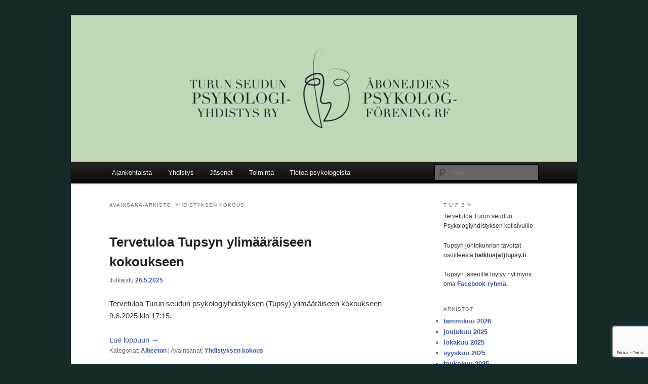

--- FILE ---
content_type: text/html; charset=UTF-8
request_url: http://www.tupsy.fi/tag/yhdistyksen-kokous/
body_size: 53643
content:
<!DOCTYPE html>
<!--[if IE 6]>
<html id="ie6" dir="ltr" lang="fi"
	prefix="og: https://ogp.me/ns#" >
<![endif]-->
<!--[if IE 7]>
<html id="ie7" dir="ltr" lang="fi"
	prefix="og: https://ogp.me/ns#" >
<![endif]-->
<!--[if IE 8]>
<html id="ie8" dir="ltr" lang="fi"
	prefix="og: https://ogp.me/ns#" >
<![endif]-->
<!--[if !(IE 6) & !(IE 7) & !(IE 8)]><!-->
<html dir="ltr" lang="fi"
	prefix="og: https://ogp.me/ns#" >
<!--<![endif]-->
<head>
<meta charset="UTF-8" />
<meta name="viewport" content="width=device-width" />

<link rel="profile" href="https://gmpg.org/xfn/11" />
<link rel="stylesheet" type="text/css" media="all" href="http://www.tupsy.fi/wp-content/themes/twentyeleven/style.css?ver=20221101" />
<link rel="pingback" href="http://www.tupsy.fi/xmlrpc.php">
<!--[if lt IE 9]>
<script src="http://www.tupsy.fi/wp-content/themes/twentyeleven/js/html5.js?ver=3.7.0" type="text/javascript"></script>
<![endif]-->

		<!-- All in One SEO 4.2.7.1 - aioseo.com -->
		<title>Yhdistyksen kokous | Turun seudun psykologiyhdistys</title>
		<meta name="robots" content="max-image-preview:large" />
		<link rel="canonical" href="http://www.tupsy.fi/tag/yhdistyksen-kokous/" />
		<meta name="generator" content="All in One SEO (AIOSEO) 4.2.7.1 " />
		<script type="application/ld+json" class="aioseo-schema">
			{"@context":"https:\/\/schema.org","@graph":[{"@type":"BreadcrumbList","@id":"http:\/\/www.tupsy.fi\/tag\/yhdistyksen-kokous\/#breadcrumblist","itemListElement":[{"@type":"ListItem","@id":"http:\/\/www.tupsy.fi\/#listItem","position":1,"item":{"@type":"WebPage","@id":"http:\/\/www.tupsy.fi\/","name":"Home","url":"http:\/\/www.tupsy.fi\/"},"nextItem":"http:\/\/www.tupsy.fi\/tag\/yhdistyksen-kokous\/#listItem"},{"@type":"ListItem","@id":"http:\/\/www.tupsy.fi\/tag\/yhdistyksen-kokous\/#listItem","position":2,"item":{"@type":"WebPage","@id":"http:\/\/www.tupsy.fi\/tag\/yhdistyksen-kokous\/","name":"Yhdistyksen kokous","url":"http:\/\/www.tupsy.fi\/tag\/yhdistyksen-kokous\/"},"previousItem":"http:\/\/www.tupsy.fi\/#listItem"}]},{"@type":"CollectionPage","@id":"http:\/\/www.tupsy.fi\/tag\/yhdistyksen-kokous\/#collectionpage","url":"http:\/\/www.tupsy.fi\/tag\/yhdistyksen-kokous\/","name":"Yhdistyksen kokous | Turun seudun psykologiyhdistys","inLanguage":"fi","isPartOf":{"@id":"http:\/\/www.tupsy.fi\/#website"},"breadcrumb":{"@id":"http:\/\/www.tupsy.fi\/tag\/yhdistyksen-kokous\/#breadcrumblist"}},{"@type":"Organization","@id":"http:\/\/www.tupsy.fi\/#organization","name":"Turun seudun psykologiyhdistys","url":"http:\/\/www.tupsy.fi\/"},{"@type":"WebSite","@id":"http:\/\/www.tupsy.fi\/#website","url":"http:\/\/www.tupsy.fi\/","name":"Turun seudun psykologiyhdistys","inLanguage":"fi","publisher":{"@id":"http:\/\/www.tupsy.fi\/#organization"}}]}
		</script>
		<!-- All in One SEO -->

<link rel='dns-prefetch' href='//www.google.com' />
<link rel="alternate" type="application/rss+xml" title="Turun seudun psykologiyhdistys &raquo; syöte" href="http://www.tupsy.fi/feed/" />
<link rel="alternate" type="application/rss+xml" title="Turun seudun psykologiyhdistys &raquo; kommenttien syöte" href="http://www.tupsy.fi/comments/feed/" />
<link rel="alternate" type="application/rss+xml" title="Turun seudun psykologiyhdistys &raquo; Yhdistyksen kokous avainsanan RSS-syöte" href="http://www.tupsy.fi/tag/yhdistyksen-kokous/feed/" />
<script type="text/javascript">
window._wpemojiSettings = {"baseUrl":"https:\/\/s.w.org\/images\/core\/emoji\/14.0.0\/72x72\/","ext":".png","svgUrl":"https:\/\/s.w.org\/images\/core\/emoji\/14.0.0\/svg\/","svgExt":".svg","source":{"concatemoji":"http:\/\/www.tupsy.fi\/wp-includes\/js\/wp-emoji-release.min.js?ver=6.1.9"}};
/*! This file is auto-generated */
!function(e,a,t){var n,r,o,i=a.createElement("canvas"),p=i.getContext&&i.getContext("2d");function s(e,t){var a=String.fromCharCode,e=(p.clearRect(0,0,i.width,i.height),p.fillText(a.apply(this,e),0,0),i.toDataURL());return p.clearRect(0,0,i.width,i.height),p.fillText(a.apply(this,t),0,0),e===i.toDataURL()}function c(e){var t=a.createElement("script");t.src=e,t.defer=t.type="text/javascript",a.getElementsByTagName("head")[0].appendChild(t)}for(o=Array("flag","emoji"),t.supports={everything:!0,everythingExceptFlag:!0},r=0;r<o.length;r++)t.supports[o[r]]=function(e){if(p&&p.fillText)switch(p.textBaseline="top",p.font="600 32px Arial",e){case"flag":return s([127987,65039,8205,9895,65039],[127987,65039,8203,9895,65039])?!1:!s([55356,56826,55356,56819],[55356,56826,8203,55356,56819])&&!s([55356,57332,56128,56423,56128,56418,56128,56421,56128,56430,56128,56423,56128,56447],[55356,57332,8203,56128,56423,8203,56128,56418,8203,56128,56421,8203,56128,56430,8203,56128,56423,8203,56128,56447]);case"emoji":return!s([129777,127995,8205,129778,127999],[129777,127995,8203,129778,127999])}return!1}(o[r]),t.supports.everything=t.supports.everything&&t.supports[o[r]],"flag"!==o[r]&&(t.supports.everythingExceptFlag=t.supports.everythingExceptFlag&&t.supports[o[r]]);t.supports.everythingExceptFlag=t.supports.everythingExceptFlag&&!t.supports.flag,t.DOMReady=!1,t.readyCallback=function(){t.DOMReady=!0},t.supports.everything||(n=function(){t.readyCallback()},a.addEventListener?(a.addEventListener("DOMContentLoaded",n,!1),e.addEventListener("load",n,!1)):(e.attachEvent("onload",n),a.attachEvent("onreadystatechange",function(){"complete"===a.readyState&&t.readyCallback()})),(e=t.source||{}).concatemoji?c(e.concatemoji):e.wpemoji&&e.twemoji&&(c(e.twemoji),c(e.wpemoji)))}(window,document,window._wpemojiSettings);
</script>
<style type="text/css">
img.wp-smiley,
img.emoji {
	display: inline !important;
	border: none !important;
	box-shadow: none !important;
	height: 1em !important;
	width: 1em !important;
	margin: 0 0.07em !important;
	vertical-align: -0.1em !important;
	background: none !important;
	padding: 0 !important;
}
</style>
	<link rel='stylesheet' id='wp-block-library-css' href='http://www.tupsy.fi/wp-includes/css/dist/block-library/style.min.css?ver=6.1.9' type='text/css' media='all' />
<style id='wp-block-library-theme-inline-css' type='text/css'>
.wp-block-audio figcaption{color:#555;font-size:13px;text-align:center}.is-dark-theme .wp-block-audio figcaption{color:hsla(0,0%,100%,.65)}.wp-block-audio{margin:0 0 1em}.wp-block-code{border:1px solid #ccc;border-radius:4px;font-family:Menlo,Consolas,monaco,monospace;padding:.8em 1em}.wp-block-embed figcaption{color:#555;font-size:13px;text-align:center}.is-dark-theme .wp-block-embed figcaption{color:hsla(0,0%,100%,.65)}.wp-block-embed{margin:0 0 1em}.blocks-gallery-caption{color:#555;font-size:13px;text-align:center}.is-dark-theme .blocks-gallery-caption{color:hsla(0,0%,100%,.65)}.wp-block-image figcaption{color:#555;font-size:13px;text-align:center}.is-dark-theme .wp-block-image figcaption{color:hsla(0,0%,100%,.65)}.wp-block-image{margin:0 0 1em}.wp-block-pullquote{border-top:4px solid;border-bottom:4px solid;margin-bottom:1.75em;color:currentColor}.wp-block-pullquote__citation,.wp-block-pullquote cite,.wp-block-pullquote footer{color:currentColor;text-transform:uppercase;font-size:.8125em;font-style:normal}.wp-block-quote{border-left:.25em solid;margin:0 0 1.75em;padding-left:1em}.wp-block-quote cite,.wp-block-quote footer{color:currentColor;font-size:.8125em;position:relative;font-style:normal}.wp-block-quote.has-text-align-right{border-left:none;border-right:.25em solid;padding-left:0;padding-right:1em}.wp-block-quote.has-text-align-center{border:none;padding-left:0}.wp-block-quote.is-large,.wp-block-quote.is-style-large,.wp-block-quote.is-style-plain{border:none}.wp-block-search .wp-block-search__label{font-weight:700}.wp-block-search__button{border:1px solid #ccc;padding:.375em .625em}:where(.wp-block-group.has-background){padding:1.25em 2.375em}.wp-block-separator.has-css-opacity{opacity:.4}.wp-block-separator{border:none;border-bottom:2px solid;margin-left:auto;margin-right:auto}.wp-block-separator.has-alpha-channel-opacity{opacity:1}.wp-block-separator:not(.is-style-wide):not(.is-style-dots){width:100px}.wp-block-separator.has-background:not(.is-style-dots){border-bottom:none;height:1px}.wp-block-separator.has-background:not(.is-style-wide):not(.is-style-dots){height:2px}.wp-block-table{margin:"0 0 1em 0"}.wp-block-table thead{border-bottom:3px solid}.wp-block-table tfoot{border-top:3px solid}.wp-block-table td,.wp-block-table th{word-break:normal}.wp-block-table figcaption{color:#555;font-size:13px;text-align:center}.is-dark-theme .wp-block-table figcaption{color:hsla(0,0%,100%,.65)}.wp-block-video figcaption{color:#555;font-size:13px;text-align:center}.is-dark-theme .wp-block-video figcaption{color:hsla(0,0%,100%,.65)}.wp-block-video{margin:0 0 1em}.wp-block-template-part.has-background{padding:1.25em 2.375em;margin-top:0;margin-bottom:0}
</style>
<link rel='stylesheet' id='classic-theme-styles-css' href='http://www.tupsy.fi/wp-includes/css/classic-themes.min.css?ver=1' type='text/css' media='all' />
<style id='global-styles-inline-css' type='text/css'>
body{--wp--preset--color--black: #000;--wp--preset--color--cyan-bluish-gray: #abb8c3;--wp--preset--color--white: #fff;--wp--preset--color--pale-pink: #f78da7;--wp--preset--color--vivid-red: #cf2e2e;--wp--preset--color--luminous-vivid-orange: #ff6900;--wp--preset--color--luminous-vivid-amber: #fcb900;--wp--preset--color--light-green-cyan: #7bdcb5;--wp--preset--color--vivid-green-cyan: #00d084;--wp--preset--color--pale-cyan-blue: #8ed1fc;--wp--preset--color--vivid-cyan-blue: #0693e3;--wp--preset--color--vivid-purple: #9b51e0;--wp--preset--color--blue: #1982d1;--wp--preset--color--dark-gray: #373737;--wp--preset--color--medium-gray: #666;--wp--preset--color--light-gray: #e2e2e2;--wp--preset--gradient--vivid-cyan-blue-to-vivid-purple: linear-gradient(135deg,rgba(6,147,227,1) 0%,rgb(155,81,224) 100%);--wp--preset--gradient--light-green-cyan-to-vivid-green-cyan: linear-gradient(135deg,rgb(122,220,180) 0%,rgb(0,208,130) 100%);--wp--preset--gradient--luminous-vivid-amber-to-luminous-vivid-orange: linear-gradient(135deg,rgba(252,185,0,1) 0%,rgba(255,105,0,1) 100%);--wp--preset--gradient--luminous-vivid-orange-to-vivid-red: linear-gradient(135deg,rgba(255,105,0,1) 0%,rgb(207,46,46) 100%);--wp--preset--gradient--very-light-gray-to-cyan-bluish-gray: linear-gradient(135deg,rgb(238,238,238) 0%,rgb(169,184,195) 100%);--wp--preset--gradient--cool-to-warm-spectrum: linear-gradient(135deg,rgb(74,234,220) 0%,rgb(151,120,209) 20%,rgb(207,42,186) 40%,rgb(238,44,130) 60%,rgb(251,105,98) 80%,rgb(254,248,76) 100%);--wp--preset--gradient--blush-light-purple: linear-gradient(135deg,rgb(255,206,236) 0%,rgb(152,150,240) 100%);--wp--preset--gradient--blush-bordeaux: linear-gradient(135deg,rgb(254,205,165) 0%,rgb(254,45,45) 50%,rgb(107,0,62) 100%);--wp--preset--gradient--luminous-dusk: linear-gradient(135deg,rgb(255,203,112) 0%,rgb(199,81,192) 50%,rgb(65,88,208) 100%);--wp--preset--gradient--pale-ocean: linear-gradient(135deg,rgb(255,245,203) 0%,rgb(182,227,212) 50%,rgb(51,167,181) 100%);--wp--preset--gradient--electric-grass: linear-gradient(135deg,rgb(202,248,128) 0%,rgb(113,206,126) 100%);--wp--preset--gradient--midnight: linear-gradient(135deg,rgb(2,3,129) 0%,rgb(40,116,252) 100%);--wp--preset--duotone--dark-grayscale: url('#wp-duotone-dark-grayscale');--wp--preset--duotone--grayscale: url('#wp-duotone-grayscale');--wp--preset--duotone--purple-yellow: url('#wp-duotone-purple-yellow');--wp--preset--duotone--blue-red: url('#wp-duotone-blue-red');--wp--preset--duotone--midnight: url('#wp-duotone-midnight');--wp--preset--duotone--magenta-yellow: url('#wp-duotone-magenta-yellow');--wp--preset--duotone--purple-green: url('#wp-duotone-purple-green');--wp--preset--duotone--blue-orange: url('#wp-duotone-blue-orange');--wp--preset--font-size--small: 13px;--wp--preset--font-size--medium: 20px;--wp--preset--font-size--large: 36px;--wp--preset--font-size--x-large: 42px;--wp--preset--spacing--20: 0.44rem;--wp--preset--spacing--30: 0.67rem;--wp--preset--spacing--40: 1rem;--wp--preset--spacing--50: 1.5rem;--wp--preset--spacing--60: 2.25rem;--wp--preset--spacing--70: 3.38rem;--wp--preset--spacing--80: 5.06rem;}:where(.is-layout-flex){gap: 0.5em;}body .is-layout-flow > .alignleft{float: left;margin-inline-start: 0;margin-inline-end: 2em;}body .is-layout-flow > .alignright{float: right;margin-inline-start: 2em;margin-inline-end: 0;}body .is-layout-flow > .aligncenter{margin-left: auto !important;margin-right: auto !important;}body .is-layout-constrained > .alignleft{float: left;margin-inline-start: 0;margin-inline-end: 2em;}body .is-layout-constrained > .alignright{float: right;margin-inline-start: 2em;margin-inline-end: 0;}body .is-layout-constrained > .aligncenter{margin-left: auto !important;margin-right: auto !important;}body .is-layout-constrained > :where(:not(.alignleft):not(.alignright):not(.alignfull)){max-width: var(--wp--style--global--content-size);margin-left: auto !important;margin-right: auto !important;}body .is-layout-constrained > .alignwide{max-width: var(--wp--style--global--wide-size);}body .is-layout-flex{display: flex;}body .is-layout-flex{flex-wrap: wrap;align-items: center;}body .is-layout-flex > *{margin: 0;}:where(.wp-block-columns.is-layout-flex){gap: 2em;}.has-black-color{color: var(--wp--preset--color--black) !important;}.has-cyan-bluish-gray-color{color: var(--wp--preset--color--cyan-bluish-gray) !important;}.has-white-color{color: var(--wp--preset--color--white) !important;}.has-pale-pink-color{color: var(--wp--preset--color--pale-pink) !important;}.has-vivid-red-color{color: var(--wp--preset--color--vivid-red) !important;}.has-luminous-vivid-orange-color{color: var(--wp--preset--color--luminous-vivid-orange) !important;}.has-luminous-vivid-amber-color{color: var(--wp--preset--color--luminous-vivid-amber) !important;}.has-light-green-cyan-color{color: var(--wp--preset--color--light-green-cyan) !important;}.has-vivid-green-cyan-color{color: var(--wp--preset--color--vivid-green-cyan) !important;}.has-pale-cyan-blue-color{color: var(--wp--preset--color--pale-cyan-blue) !important;}.has-vivid-cyan-blue-color{color: var(--wp--preset--color--vivid-cyan-blue) !important;}.has-vivid-purple-color{color: var(--wp--preset--color--vivid-purple) !important;}.has-black-background-color{background-color: var(--wp--preset--color--black) !important;}.has-cyan-bluish-gray-background-color{background-color: var(--wp--preset--color--cyan-bluish-gray) !important;}.has-white-background-color{background-color: var(--wp--preset--color--white) !important;}.has-pale-pink-background-color{background-color: var(--wp--preset--color--pale-pink) !important;}.has-vivid-red-background-color{background-color: var(--wp--preset--color--vivid-red) !important;}.has-luminous-vivid-orange-background-color{background-color: var(--wp--preset--color--luminous-vivid-orange) !important;}.has-luminous-vivid-amber-background-color{background-color: var(--wp--preset--color--luminous-vivid-amber) !important;}.has-light-green-cyan-background-color{background-color: var(--wp--preset--color--light-green-cyan) !important;}.has-vivid-green-cyan-background-color{background-color: var(--wp--preset--color--vivid-green-cyan) !important;}.has-pale-cyan-blue-background-color{background-color: var(--wp--preset--color--pale-cyan-blue) !important;}.has-vivid-cyan-blue-background-color{background-color: var(--wp--preset--color--vivid-cyan-blue) !important;}.has-vivid-purple-background-color{background-color: var(--wp--preset--color--vivid-purple) !important;}.has-black-border-color{border-color: var(--wp--preset--color--black) !important;}.has-cyan-bluish-gray-border-color{border-color: var(--wp--preset--color--cyan-bluish-gray) !important;}.has-white-border-color{border-color: var(--wp--preset--color--white) !important;}.has-pale-pink-border-color{border-color: var(--wp--preset--color--pale-pink) !important;}.has-vivid-red-border-color{border-color: var(--wp--preset--color--vivid-red) !important;}.has-luminous-vivid-orange-border-color{border-color: var(--wp--preset--color--luminous-vivid-orange) !important;}.has-luminous-vivid-amber-border-color{border-color: var(--wp--preset--color--luminous-vivid-amber) !important;}.has-light-green-cyan-border-color{border-color: var(--wp--preset--color--light-green-cyan) !important;}.has-vivid-green-cyan-border-color{border-color: var(--wp--preset--color--vivid-green-cyan) !important;}.has-pale-cyan-blue-border-color{border-color: var(--wp--preset--color--pale-cyan-blue) !important;}.has-vivid-cyan-blue-border-color{border-color: var(--wp--preset--color--vivid-cyan-blue) !important;}.has-vivid-purple-border-color{border-color: var(--wp--preset--color--vivid-purple) !important;}.has-vivid-cyan-blue-to-vivid-purple-gradient-background{background: var(--wp--preset--gradient--vivid-cyan-blue-to-vivid-purple) !important;}.has-light-green-cyan-to-vivid-green-cyan-gradient-background{background: var(--wp--preset--gradient--light-green-cyan-to-vivid-green-cyan) !important;}.has-luminous-vivid-amber-to-luminous-vivid-orange-gradient-background{background: var(--wp--preset--gradient--luminous-vivid-amber-to-luminous-vivid-orange) !important;}.has-luminous-vivid-orange-to-vivid-red-gradient-background{background: var(--wp--preset--gradient--luminous-vivid-orange-to-vivid-red) !important;}.has-very-light-gray-to-cyan-bluish-gray-gradient-background{background: var(--wp--preset--gradient--very-light-gray-to-cyan-bluish-gray) !important;}.has-cool-to-warm-spectrum-gradient-background{background: var(--wp--preset--gradient--cool-to-warm-spectrum) !important;}.has-blush-light-purple-gradient-background{background: var(--wp--preset--gradient--blush-light-purple) !important;}.has-blush-bordeaux-gradient-background{background: var(--wp--preset--gradient--blush-bordeaux) !important;}.has-luminous-dusk-gradient-background{background: var(--wp--preset--gradient--luminous-dusk) !important;}.has-pale-ocean-gradient-background{background: var(--wp--preset--gradient--pale-ocean) !important;}.has-electric-grass-gradient-background{background: var(--wp--preset--gradient--electric-grass) !important;}.has-midnight-gradient-background{background: var(--wp--preset--gradient--midnight) !important;}.has-small-font-size{font-size: var(--wp--preset--font-size--small) !important;}.has-medium-font-size{font-size: var(--wp--preset--font-size--medium) !important;}.has-large-font-size{font-size: var(--wp--preset--font-size--large) !important;}.has-x-large-font-size{font-size: var(--wp--preset--font-size--x-large) !important;}
.wp-block-navigation a:where(:not(.wp-element-button)){color: inherit;}
:where(.wp-block-columns.is-layout-flex){gap: 2em;}
.wp-block-pullquote{font-size: 1.5em;line-height: 1.6;}
</style>
<link rel='stylesheet' id='contact-form-7-css' href='http://www.tupsy.fi/wp-content/plugins/contact-form-7/includes/css/styles.css?ver=5.6.4' type='text/css' media='all' />
<link rel='stylesheet' id='twentyeleven-block-style-css' href='http://www.tupsy.fi/wp-content/themes/twentyeleven/blocks.css?ver=20220927' type='text/css' media='all' />
<style id='wp-typography-custom-inline-css' type='text/css'>
sup{vertical-align: 60%;font-size: 75%;line-height: 100%}sub{vertical-align: -10%;font-size: 75%;line-height: 100%}.amp{font-family: Baskerville, "Goudy Old Style", "Palatino", "Book Antiqua", "Warnock Pro", serif;font-weight: normal;font-style: italic;font-size: 1.1em;line-height: 1em}.caps{font-size: 90%}.dquo{margin-left:-.40em}.quo{margin-left:-.2em}
</style>
<style id='wp-typography-safari-font-workaround-inline-css' type='text/css'>
body {-webkit-font-feature-settings: "liga";font-feature-settings: "liga";-ms-font-feature-settings: normal;}
</style>
<script type='text/javascript' src='http://www.tupsy.fi/wp-includes/js/jquery/jquery.min.js?ver=3.6.1' id='jquery-core-js'></script>
<script type='text/javascript' src='http://www.tupsy.fi/wp-includes/js/jquery/jquery-migrate.min.js?ver=3.3.2' id='jquery-migrate-js'></script>
<script type='text/javascript' src='http://www.tupsy.fi/wp-content/plugins/dropdown-menu-widget/scripts/include.js?ver=6.1.9' id='dropdown-ie-support-js'></script>
<link rel="https://api.w.org/" href="http://www.tupsy.fi/wp-json/" /><link rel="alternate" type="application/json" href="http://www.tupsy.fi/wp-json/wp/v2/tags/12" /><link rel="EditURI" type="application/rsd+xml" title="RSD" href="http://www.tupsy.fi/xmlrpc.php?rsd" />
<link rel="wlwmanifest" type="application/wlwmanifest+xml" href="http://www.tupsy.fi/wp-includes/wlwmanifest.xml" />
<meta name="generator" content="WordPress 6.1.9" />
	<style>
		/* Link color */
		a,
		#site-title a:focus,
		#site-title a:hover,
		#site-title a:active,
		.entry-title a:hover,
		.entry-title a:focus,
		.entry-title a:active,
		.widget_twentyeleven_ephemera .comments-link a:hover,
		section.recent-posts .other-recent-posts a[rel="bookmark"]:hover,
		section.recent-posts .other-recent-posts .comments-link a:hover,
		.format-image footer.entry-meta a:hover,
		#site-generator a:hover {
			color: #3d5ba9;
		}
		section.recent-posts .other-recent-posts .comments-link a:hover {
			border-color: #3d5ba9;
		}
		article.feature-image.small .entry-summary p a:hover,
		.entry-header .comments-link a:hover,
		.entry-header .comments-link a:focus,
		.entry-header .comments-link a:active,
		.feature-slider a.active {
			background-color: #3d5ba9;
		}
	</style>
	

<!-- Dropdown Menu Widget Styles by shailan (https://metinsaylan.com) v1.9.7 on wp6.1.9 -->
<link rel="stylesheet" href="http://www.tupsy.fi/wp-content/plugins/dropdown-menu-widget/css/shailan-dropdown.min.css" type="text/css" />
<link rel="stylesheet" href="http://www.tupsy.fi/wp-content/plugins/dropdown-menu-widget/themes/web20.css" type="text/css" />
<style type="text/css" media="all">
	ul.dropdown { white-space: nowrap; }
ul.dropdown li.parent>a{
	padding-right:25px;
}
ul.dropdown li.parent>a:after{
	content:""; position:absolute; top: 45%; right:6px;width:0;height:0;
	border-top:4px solid rgba(0,0,0,0.5);border-right:4px solid transparent;border-left:4px solid transparent }
ul.dropdown li.parent:hover>a:after{
	content:"";position:absolute; top: 45%; right:6px; width:0; height:0;
	border-top:4px solid rgba(0,0,0,0.5);border-right:4px solid transparent;border-left:4px solid transparent }
ul.dropdown li li.parent>a:after{
	content:"";position:absolute;top: 40%; right:5px;width:0;height:0;
	border-left:4px solid rgba(0,0,0,0.5);border-top:4px solid transparent;border-bottom:4px solid transparent }
ul.dropdown li li.parent:hover>a:after{
	content:"";position:absolute;top: 40%; right:5px;width:0;height:0;
	border-left:4px solid rgba(0,0,0,0.5);border-top:4px solid transparent;border-bottom:4px solid transparent }


</style>
<!-- /Dropdown Menu Widget Styles -->

 		<style type="text/css" id="twentyeleven-header-css">
				#site-title,
		#site-description {
			position: absolute;
			clip: rect(1px 1px 1px 1px); /* IE6, IE7 */
			clip: rect(1px, 1px, 1px, 1px);
		}
				</style>
		<style type="text/css" id="custom-background-css">
body.custom-background { background-color: #162a29; }
</style>
	</head>

<body class="archive tag tag-yhdistyksen-kokous tag-12 custom-background wp-embed-responsive single-author two-column right-sidebar">
<div class="skip-link"><a class="assistive-text" href="#content">Siirry sisältöön</a></div><div class="skip-link"><a class="assistive-text" href="#secondary">Siirry toissijaiseen sisältöön</a></div><svg xmlns="http://www.w3.org/2000/svg" viewBox="0 0 0 0" width="0" height="0" focusable="false" role="none" style="visibility: hidden; position: absolute; left: -9999px; overflow: hidden;" ><defs><filter id="wp-duotone-dark-grayscale"><feColorMatrix color-interpolation-filters="sRGB" type="matrix" values=" .299 .587 .114 0 0 .299 .587 .114 0 0 .299 .587 .114 0 0 .299 .587 .114 0 0 " /><feComponentTransfer color-interpolation-filters="sRGB" ><feFuncR type="table" tableValues="0 0.49803921568627" /><feFuncG type="table" tableValues="0 0.49803921568627" /><feFuncB type="table" tableValues="0 0.49803921568627" /><feFuncA type="table" tableValues="1 1" /></feComponentTransfer><feComposite in2="SourceGraphic" operator="in" /></filter></defs></svg><svg xmlns="http://www.w3.org/2000/svg" viewBox="0 0 0 0" width="0" height="0" focusable="false" role="none" style="visibility: hidden; position: absolute; left: -9999px; overflow: hidden;" ><defs><filter id="wp-duotone-grayscale"><feColorMatrix color-interpolation-filters="sRGB" type="matrix" values=" .299 .587 .114 0 0 .299 .587 .114 0 0 .299 .587 .114 0 0 .299 .587 .114 0 0 " /><feComponentTransfer color-interpolation-filters="sRGB" ><feFuncR type="table" tableValues="0 1" /><feFuncG type="table" tableValues="0 1" /><feFuncB type="table" tableValues="0 1" /><feFuncA type="table" tableValues="1 1" /></feComponentTransfer><feComposite in2="SourceGraphic" operator="in" /></filter></defs></svg><svg xmlns="http://www.w3.org/2000/svg" viewBox="0 0 0 0" width="0" height="0" focusable="false" role="none" style="visibility: hidden; position: absolute; left: -9999px; overflow: hidden;" ><defs><filter id="wp-duotone-purple-yellow"><feColorMatrix color-interpolation-filters="sRGB" type="matrix" values=" .299 .587 .114 0 0 .299 .587 .114 0 0 .299 .587 .114 0 0 .299 .587 .114 0 0 " /><feComponentTransfer color-interpolation-filters="sRGB" ><feFuncR type="table" tableValues="0.54901960784314 0.98823529411765" /><feFuncG type="table" tableValues="0 1" /><feFuncB type="table" tableValues="0.71764705882353 0.25490196078431" /><feFuncA type="table" tableValues="1 1" /></feComponentTransfer><feComposite in2="SourceGraphic" operator="in" /></filter></defs></svg><svg xmlns="http://www.w3.org/2000/svg" viewBox="0 0 0 0" width="0" height="0" focusable="false" role="none" style="visibility: hidden; position: absolute; left: -9999px; overflow: hidden;" ><defs><filter id="wp-duotone-blue-red"><feColorMatrix color-interpolation-filters="sRGB" type="matrix" values=" .299 .587 .114 0 0 .299 .587 .114 0 0 .299 .587 .114 0 0 .299 .587 .114 0 0 " /><feComponentTransfer color-interpolation-filters="sRGB" ><feFuncR type="table" tableValues="0 1" /><feFuncG type="table" tableValues="0 0.27843137254902" /><feFuncB type="table" tableValues="0.5921568627451 0.27843137254902" /><feFuncA type="table" tableValues="1 1" /></feComponentTransfer><feComposite in2="SourceGraphic" operator="in" /></filter></defs></svg><svg xmlns="http://www.w3.org/2000/svg" viewBox="0 0 0 0" width="0" height="0" focusable="false" role="none" style="visibility: hidden; position: absolute; left: -9999px; overflow: hidden;" ><defs><filter id="wp-duotone-midnight"><feColorMatrix color-interpolation-filters="sRGB" type="matrix" values=" .299 .587 .114 0 0 .299 .587 .114 0 0 .299 .587 .114 0 0 .299 .587 .114 0 0 " /><feComponentTransfer color-interpolation-filters="sRGB" ><feFuncR type="table" tableValues="0 0" /><feFuncG type="table" tableValues="0 0.64705882352941" /><feFuncB type="table" tableValues="0 1" /><feFuncA type="table" tableValues="1 1" /></feComponentTransfer><feComposite in2="SourceGraphic" operator="in" /></filter></defs></svg><svg xmlns="http://www.w3.org/2000/svg" viewBox="0 0 0 0" width="0" height="0" focusable="false" role="none" style="visibility: hidden; position: absolute; left: -9999px; overflow: hidden;" ><defs><filter id="wp-duotone-magenta-yellow"><feColorMatrix color-interpolation-filters="sRGB" type="matrix" values=" .299 .587 .114 0 0 .299 .587 .114 0 0 .299 .587 .114 0 0 .299 .587 .114 0 0 " /><feComponentTransfer color-interpolation-filters="sRGB" ><feFuncR type="table" tableValues="0.78039215686275 1" /><feFuncG type="table" tableValues="0 0.94901960784314" /><feFuncB type="table" tableValues="0.35294117647059 0.47058823529412" /><feFuncA type="table" tableValues="1 1" /></feComponentTransfer><feComposite in2="SourceGraphic" operator="in" /></filter></defs></svg><svg xmlns="http://www.w3.org/2000/svg" viewBox="0 0 0 0" width="0" height="0" focusable="false" role="none" style="visibility: hidden; position: absolute; left: -9999px; overflow: hidden;" ><defs><filter id="wp-duotone-purple-green"><feColorMatrix color-interpolation-filters="sRGB" type="matrix" values=" .299 .587 .114 0 0 .299 .587 .114 0 0 .299 .587 .114 0 0 .299 .587 .114 0 0 " /><feComponentTransfer color-interpolation-filters="sRGB" ><feFuncR type="table" tableValues="0.65098039215686 0.40392156862745" /><feFuncG type="table" tableValues="0 1" /><feFuncB type="table" tableValues="0.44705882352941 0.4" /><feFuncA type="table" tableValues="1 1" /></feComponentTransfer><feComposite in2="SourceGraphic" operator="in" /></filter></defs></svg><svg xmlns="http://www.w3.org/2000/svg" viewBox="0 0 0 0" width="0" height="0" focusable="false" role="none" style="visibility: hidden; position: absolute; left: -9999px; overflow: hidden;" ><defs><filter id="wp-duotone-blue-orange"><feColorMatrix color-interpolation-filters="sRGB" type="matrix" values=" .299 .587 .114 0 0 .299 .587 .114 0 0 .299 .587 .114 0 0 .299 .587 .114 0 0 " /><feComponentTransfer color-interpolation-filters="sRGB" ><feFuncR type="table" tableValues="0.098039215686275 1" /><feFuncG type="table" tableValues="0 0.66274509803922" /><feFuncB type="table" tableValues="0.84705882352941 0.41960784313725" /><feFuncA type="table" tableValues="1 1" /></feComponentTransfer><feComposite in2="SourceGraphic" operator="in" /></filter></defs></svg><div id="page" class="hfeed">
	<header id="branding">
			<hgroup>
				<h1 id="site-title"><span><a href="http://www.tupsy.fi/" rel="home">Turun seudun psykologiyhdistys</a></span></h1>
				<h2 id="site-description"></h2>
			</hgroup>

						<a href="http://www.tupsy.fi/">
									<img src="http://www.tupsy.fi/wp-content/uploads/cropped-TUPSY_banneri_910x250_02-kopio-1.jpg" width="1000" height="288" alt="Turun seudun psykologiyhdistys" />
								</a>
			
						<div class="only-search with-image">
					<form method="get" id="searchform" action="http://www.tupsy.fi/">
		<label for="s" class="assistive-text">Haku</label>
		<input type="text" class="field" name="s" id="s" placeholder="Haku" />
		<input type="submit" class="submit" name="submit" id="searchsubmit" value="Haku" />
	</form>
			</div>
				
			<nav id="access">
				<h3 class="assistive-text">Päävalikko</h3>
				<div class="menu-paavalikko-container"><ul id="menu-paavalikko" class="menu"><li id="menu-item-1615" class="menu-item menu-item-type-custom menu-item-object-custom menu-item-home menu-item-1615"><a href="http://www.tupsy.fi">Ajankohtaista</a></li>
<li id="menu-item-1619" class="menu-item menu-item-type-post_type menu-item-object-page menu-item-has-children menu-item-1619"><a href="http://www.tupsy.fi/yhdistys/yhdistys/">Yhdistys</a>
<ul class="sub-menu">
	<li id="menu-item-1620" class="menu-item menu-item-type-post_type menu-item-object-page menu-item-1620"><a href="http://www.tupsy.fi/yhdistys/yhdistys/">Keitä olemme?</a></li>
	<li id="menu-item-1621" class="menu-item menu-item-type-post_type menu-item-object-page menu-item-1621"><a href="http://www.tupsy.fi/yhdistys/hallitus/">Hallitus 2025</a></li>
	<li id="menu-item-1623" class="menu-item menu-item-type-post_type menu-item-object-page menu-item-1623"><a href="http://www.tupsy.fi/yhdistys/muut_luottamustoimet/">Muut luottamustoimet</a></li>
	<li id="menu-item-1803" class="menu-item menu-item-type-post_type menu-item-object-page menu-item-1803"><a href="http://www.tupsy.fi/yhdistys/henkilotietojen-kasittelysta/">Henkilötietojen käsittelystä</a></li>
</ul>
</li>
<li id="menu-item-1624" class="menu-item menu-item-type-post_type menu-item-object-page menu-item-has-children menu-item-1624"><a href="http://www.tupsy.fi/jasenet/">Jäsenet</a>
<ul class="sub-menu">
	<li id="menu-item-1625" class="menu-item menu-item-type-post_type menu-item-object-page menu-item-1625"><a href="http://www.tupsy.fi/jasenet/">Jäseneksi</a></li>
	<li id="menu-item-1626" class="menu-item menu-item-type-post_type menu-item-object-page menu-item-1626"><a href="http://www.tupsy.fi/jasenet/opiskelijat/">Opiskelijat</a></li>
	<li id="menu-item-1627" class="menu-item menu-item-type-post_type menu-item-object-page menu-item-1627"><a href="http://www.tupsy.fi/jasenet/sahkopostilista/">Tupsyn tiedotus</a></li>
</ul>
</li>
<li id="menu-item-1616" class="menu-item menu-item-type-post_type menu-item-object-page menu-item-has-children menu-item-1616"><a href="http://www.tupsy.fi/toiminta/toiminta/">Toiminta</a>
<ul class="sub-menu">
	<li id="menu-item-1628" class="menu-item menu-item-type-post_type menu-item-object-page menu-item-1628"><a href="http://www.tupsy.fi/toiminta/toiminta/">Mitä teemme?</a></li>
	<li id="menu-item-1629" class="menu-item menu-item-type-post_type menu-item-object-page menu-item-1629"><a href="http://www.tupsy.fi/toiminta/senioritoiminta/">Senioritoiminta</a></li>
</ul>
</li>
<li id="menu-item-1632" class="menu-item menu-item-type-post_type menu-item-object-page menu-item-1632"><a href="http://www.tupsy.fi/tietoa-psykologeista/">Tietoa psykologeista</a></li>
</ul></div>			</nav><!-- #access -->
	</header><!-- #branding -->


	<div id="main">

		<section id="primary">
			<div id="content" role="main">

			
				<header class="page-header">
					<h1 class="page-title">
					Avainsana-arkisto: <span>Yhdistyksen kokous</span>					</h1>

									</header>

				
				
					
	<article id="post-2336" class="post-2336 post type-post status-publish format-standard hentry category-aiheeton tag-yhdistyksen-kokous">
		<header class="entry-header">
						<h1 class="entry-title"><a href="http://www.tupsy.fi/tervetuloa-tupsyn-ylimaaraiseen-kokoukseen/" rel="bookmark">Tervetuloa Tupsyn ylimääräiseen kokoukseen</a></h1>
			
						<div class="entry-meta">
				<span class="sep">Julkaistu </span><a href="http://www.tupsy.fi/tervetuloa-tupsyn-ylimaaraiseen-kokoukseen/" title="17.43" rel="bookmark"><time class="entry-date" datetime="2025-05-26T17:43:24+00:00">26.5.2025</time></a><span class="by-author"> <span class="sep">, kirjoittanut </span> <span class="author vcard"><a class="url fn n" href="http://www.tupsy.fi/author/admin/" title="Näytä kaikki artikkelit kirjoittajalta admin" rel="author">admin</a></span></span>			</div><!-- .entry-meta -->
			
					</header><!-- .entry-header -->

				<div class="entry-content">
			
<p>Ter­ve­tu­loa Turun seu­dun psy­ko­lo­giyh­dis­tyk­sen (Tup­sy) yli­mää­räi­seen kokouk­seen 9.6.2025 klo 17:15.</p>



 <a href="http://www.tupsy.fi/tervetuloa-tupsyn-ylimaaraiseen-kokoukseen/#more-2336" class="more-link">Lue lop­puun <span class="meta-nav">→</span></a>					</div><!-- .entry-content -->
		
		<footer class="entry-meta">
			
										<span class="cat-links">
					<span class="entry-utility-prep entry-utility-prep-cat-links">Kategoriat:</span> <a href="http://www.tupsy.fi/category/aiheeton/" rel="category tag">Aiheeton</a>			</span>
							
										<span class="sep"> | </span>
								<span class="tag-links">
					<span class="entry-utility-prep entry-utility-prep-tag-links">Avainsanat:</span> <a href="http://www.tupsy.fi/tag/yhdistyksen-kokous/" rel="tag">Yhdistyksen kokous</a>			</span>
							
			
					</footer><!-- .entry-meta -->
	</article><!-- #post-2336 -->

				
					
	<article id="post-2286" class="post-2286 post type-post status-publish format-standard hentry category-aiheeton category-tapahtumat category-kokouskutsut tag-kevatkokous tag-yhdistyksen-kokous">
		<header class="entry-header">
						<h1 class="entry-title"><a href="http://www.tupsy.fi/tervetuloa-tupsyn-saantomaaraiseen-kevatkokoukseen/" rel="bookmark">Tervetuloa Tupsyn sääntömääräiseen kevätkokoukseen!</a></h1>
			
						<div class="entry-meta">
				<span class="sep">Julkaistu </span><a href="http://www.tupsy.fi/tervetuloa-tupsyn-saantomaaraiseen-kevatkokoukseen/" title="13.34" rel="bookmark"><time class="entry-date" datetime="2025-02-28T13:34:05+00:00">28.2.2025</time></a><span class="by-author"> <span class="sep">, kirjoittanut </span> <span class="author vcard"><a class="url fn n" href="http://www.tupsy.fi/author/admin/" title="Näytä kaikki artikkelit kirjoittajalta admin" rel="author">admin</a></span></span>			</div><!-- .entry-meta -->
			
					</header><!-- .entry-header -->

				<div class="entry-content">
			
<p>Turun seu­dun Psy­ko­lo­giyh­dis­tyk­sen (Tup­sy) kevät­ko­kous jär­jes­te­tään Pani­mo­ra­vin­to­la Kou­lun his­to­rian luo­kas­sa maa­nan­tai­na 17.3. klo 18.00 (Eeri­kin­ka­tu 18, 20100&nbsp;Turku).</p>



 <a href="http://www.tupsy.fi/tervetuloa-tupsyn-saantomaaraiseen-kevatkokoukseen/#more-2286" class="more-link">Lue lop­puun <span class="meta-nav">→</span></a>					</div><!-- .entry-content -->
		
		<footer class="entry-meta">
			
										<span class="cat-links">
					<span class="entry-utility-prep entry-utility-prep-cat-links">Kategoriat:</span> <a href="http://www.tupsy.fi/category/aiheeton/" rel="category tag">Aiheeton</a>, <a href="http://www.tupsy.fi/category/tapahtumat/" rel="category tag">Tapahtumat</a>, <a href="http://www.tupsy.fi/category/kokouskutsut/" rel="category tag">Yhdistyksen kokoukset</a>			</span>
							
										<span class="sep"> | </span>
								<span class="tag-links">
					<span class="entry-utility-prep entry-utility-prep-tag-links">Avainsanat:</span> <a href="http://www.tupsy.fi/tag/kevatkokous/" rel="tag">Kevätkokous</a>, <a href="http://www.tupsy.fi/tag/yhdistyksen-kokous/" rel="tag">Yhdistyksen kokous</a>			</span>
							
			
					</footer><!-- .entry-meta -->
	</article><!-- #post-2286 -->

				
					
	<article id="post-2262" class="post-2262 post type-post status-publish format-standard hentry category-tapahtumat category-kokouskutsut tag-syyskokous tag-yhdistyksen-kokous">
		<header class="entry-header">
						<h1 class="entry-title"><a href="http://www.tupsy.fi/tervetuloa-tupsyn-saantomaaraiseen-syyskokoukseen/" rel="bookmark">Tervetuloa Tupsyn sääntömääräiseen syyskokoukseen!</a></h1>
			
						<div class="entry-meta">
				<span class="sep">Julkaistu </span><a href="http://www.tupsy.fi/tervetuloa-tupsyn-saantomaaraiseen-syyskokoukseen/" title="17.31" rel="bookmark"><time class="entry-date" datetime="2024-10-25T17:31:53+00:00">25.10.2024</time></a><span class="by-author"> <span class="sep">, kirjoittanut </span> <span class="author vcard"><a class="url fn n" href="http://www.tupsy.fi/author/admin/" title="Näytä kaikki artikkelit kirjoittajalta admin" rel="author">admin</a></span></span>			</div><!-- .entry-meta -->
			
					</header><!-- .entry-header -->

				<div class="entry-content">
			
<p>Turun seu­dun Psy­ko­lo­giyh­dis­tyk­sen (Tup­sy) syys­ko­kous jär­jes­te­tään Vii­ni­baa­ri Vin­hos­sa tors­tai­na 31.10. klo 18 (Kunin­kaan­kar­ta­non­ka­tu 8, 20810&nbsp;Turku).&nbsp;</p>



 <a href="http://www.tupsy.fi/tervetuloa-tupsyn-saantomaaraiseen-syyskokoukseen/#more-2262" class="more-link">Lue lop­puun <span class="meta-nav">→</span></a>					</div><!-- .entry-content -->
		
		<footer class="entry-meta">
			
										<span class="cat-links">
					<span class="entry-utility-prep entry-utility-prep-cat-links">Kategoriat:</span> <a href="http://www.tupsy.fi/category/tapahtumat/" rel="category tag">Tapahtumat</a>, <a href="http://www.tupsy.fi/category/kokouskutsut/" rel="category tag">Yhdistyksen kokoukset</a>			</span>
							
										<span class="sep"> | </span>
								<span class="tag-links">
					<span class="entry-utility-prep entry-utility-prep-tag-links">Avainsanat:</span> <a href="http://www.tupsy.fi/tag/syyskokous/" rel="tag">syyskokous</a>, <a href="http://www.tupsy.fi/tag/yhdistyksen-kokous/" rel="tag">Yhdistyksen kokous</a>			</span>
							
			
					</footer><!-- .entry-meta -->
	</article><!-- #post-2262 -->

				
					
	<article id="post-2225" class="post-2225 post type-post status-publish format-standard hentry category-kokouskutsut tag-yhdistyksen-kokous">
		<header class="entry-header">
						<h1 class="entry-title"><a href="http://www.tupsy.fi/kutsu-turun-seudun-psykologiyhdistyksen-ylimaaraiseen-kokoukseen-2/" rel="bookmark">Kutsu Turun seudun psykologiyhdistyksen ylimääräiseen kokoukseen</a></h1>
			
						<div class="entry-meta">
				<span class="sep">Julkaistu </span><a href="http://www.tupsy.fi/kutsu-turun-seudun-psykologiyhdistyksen-ylimaaraiseen-kokoukseen-2/" title="12.13" rel="bookmark"><time class="entry-date" datetime="2024-01-10T12:13:46+00:00">10.1.2024</time></a><span class="by-author"> <span class="sep">, kirjoittanut </span> <span class="author vcard"><a class="url fn n" href="http://www.tupsy.fi/author/admin/" title="Näytä kaikki artikkelit kirjoittajalta admin" rel="author">admin</a></span></span>			</div><!-- .entry-meta -->
			
					</header><!-- .entry-header -->

				<div class="entry-content">
			
<p>Ter­ve­tu­loa Turun seu­dun psy­ko­lo­giyh­dis­tyk­sen (Tup­sy) yli­mää­räi­seen kokouk­seen 24.1.2024 klo 17:15. Kokous­paik­ka­na toi­mii Cafe Art (Län­ti­nen Ran­ta­ka­tu 5, 20100 Tur­ku). Yhdis­tyk­sen yli­mää­räi­ses­sä kokouk­ses­sa täy­den­ne­tään vuo­den 2024 Tup­syn hal­li­tus­ta. Kokouk­sen esi­tys­lis­ta löy­tyy sähköpostista.</p>



<p></p>



<p>Tup­syn hallitus</p>
					</div><!-- .entry-content -->
		
		<footer class="entry-meta">
			
										<span class="cat-links">
					<span class="entry-utility-prep entry-utility-prep-cat-links">Kategoriat:</span> <a href="http://www.tupsy.fi/category/kokouskutsut/" rel="category tag">Yhdistyksen kokoukset</a>			</span>
							
										<span class="sep"> | </span>
								<span class="tag-links">
					<span class="entry-utility-prep entry-utility-prep-tag-links">Avainsanat:</span> <a href="http://www.tupsy.fi/tag/yhdistyksen-kokous/" rel="tag">Yhdistyksen kokous</a>			</span>
							
			
					</footer><!-- .entry-meta -->
	</article><!-- #post-2225 -->

				
					
	<article id="post-2065" class="post-2065 post type-post status-publish format-standard hentry category-kokouskutsut tag-14 tag-kevatkokous tag-yhdistyksen-kokous">
		<header class="entry-header">
						<h1 class="entry-title"><a href="http://www.tupsy.fi/tervetuloa-tupsyn-kevatkokoukseen-17-3-2022/" rel="bookmark">Tervetuloa Tupsyn kevätkokoukseen 17.3.2022</a></h1>
			
						<div class="entry-meta">
				<span class="sep">Julkaistu </span><a href="http://www.tupsy.fi/tervetuloa-tupsyn-kevatkokoukseen-17-3-2022/" title="19.25" rel="bookmark"><time class="entry-date" datetime="2022-02-16T19:25:58+00:00">16.2.2022</time></a><span class="by-author"> <span class="sep">, kirjoittanut </span> <span class="author vcard"><a class="url fn n" href="http://www.tupsy.fi/author/admin/" title="Näytä kaikki artikkelit kirjoittajalta admin" rel="author">admin</a></span></span>			</div><!-- .entry-meta -->
			
					</header><!-- .entry-header -->

				<div class="entry-content">
			
<p>Ter­ve­tu­loa Turun seu­dun psy­ko­lo­giyh­dis­tyk­sen kevät­ko­kouk­seen to 17.3. klo 18.00 Annis­ke­lu­ra­vin­to­la Tii­rik­ka­laan (Lin­nan­ka­tu 3, 20100 Tur­ku). Kokouk­ses­sa käsi­tel­lään sään­tö­mää­räi­set asiat eli edel­li­sen vuo­den tilin­pää­tös, toi­min­nan­tar­kas­tus ja toi­min­ta­ker­to­mus. Lisäk­si vali­taan Psy­ko­lo­gi­lii­ton liit­to­val­tuus­ton kau­del­le 2022–2023 lisää vara­jä­se­niä (max. 5). Kevät­ko­kous on mai­nio tapa tutus­tua Tup­syn toi­min­taan, tava­ta tämän vuo­den joh­to­kun­taa ja var­si­nai­sen kokouk­sen jäl­keen on tilaa vapaal­le kes­kus­te­lul­le. Tup­sy tar­jo­aa osal­lis­tu­jil­le suo­lais­ta pii­rak­kaa, kakkupalan/leivoksen sekä alko­ho­lit­to­man vir­vok­keen. Jos et pää­se kevät­ko­kouk­seen, mut­ta haluat ehdol­le liit­to­val­tuus­ton vara­jä­se­nek­si, lähe­tä val­ta­kir­ja ennen kevät­ko­kous­ta osoit­tee­seen pj[at]tupsy.fi. <strong>Ilmoit­tau­tu­mis­link­ki löy­tyy tiedotussähköpostista.&nbsp;</strong></p>



 <a href="http://www.tupsy.fi/tervetuloa-tupsyn-kevatkokoukseen-17-3-2022/#more-2065" class="more-link">Lue lop­puun <span class="meta-nav">→</span></a>					</div><!-- .entry-content -->
		
		<footer class="entry-meta">
			
										<span class="cat-links">
					<span class="entry-utility-prep entry-utility-prep-cat-links">Kategoriat:</span> <a href="http://www.tupsy.fi/category/kokouskutsut/" rel="category tag">Yhdistyksen kokoukset</a>			</span>
							
										<span class="sep"> | </span>
								<span class="tag-links">
					<span class="entry-utility-prep entry-utility-prep-tag-links">Avainsanat:</span> <a href="http://www.tupsy.fi/tag/2022/" rel="tag">2022</a>, <a href="http://www.tupsy.fi/tag/kevatkokous/" rel="tag">Kevätkokous</a>, <a href="http://www.tupsy.fi/tag/yhdistyksen-kokous/" rel="tag">Yhdistyksen kokous</a>			</span>
							
			
					</footer><!-- .entry-meta -->
	</article><!-- #post-2065 -->

				
				
			
			</div><!-- #content -->
		</section><!-- #primary -->

		<div id="secondary" class="widget-area" role="complementary">
			<aside id="text-3" class="widget widget_text"><h3 class="widget-title">T u P s&nbsp;y</h3>			<div class="textwidget"><p aling="justified">Tervetuloa Turun seudun Psykologiyhdistyksen kotisivuille.</p>
<p>Tupsyn johtokunnan tavoitat osoitteesta <strong>hallitus(at)tupsy.fi</strong></p>
<p>Tupsyn jäsenille löytyy nyt myös oma <a href="https://www.facebook.com/groups/437894706369783/">Facebook-ryhmä.</a></p>
</div>
		</aside><aside id="archives-3" class="widget widget_archive"><h3 class="widget-title">Arkistot</h3>
			<ul>
					<li><a href='http://www.tupsy.fi/2026/01/'>tammikuu 2026</a></li>
	<li><a href='http://www.tupsy.fi/2025/12/'>joulukuu 2025</a></li>
	<li><a href='http://www.tupsy.fi/2025/10/'>lokakuu 2025</a></li>
	<li><a href='http://www.tupsy.fi/2025/09/'>syyskuu 2025</a></li>
	<li><a href='http://www.tupsy.fi/2025/05/'>toukokuu 2025</a></li>
	<li><a href='http://www.tupsy.fi/2025/04/'>huhtikuu 2025</a></li>
	<li><a href='http://www.tupsy.fi/2025/03/'>maaliskuu 2025</a></li>
	<li><a href='http://www.tupsy.fi/2025/02/'>helmikuu 2025</a></li>
	<li><a href='http://www.tupsy.fi/2024/10/'>lokakuu 2024</a></li>
	<li><a href='http://www.tupsy.fi/2024/08/'>elokuu 2024</a></li>
	<li><a href='http://www.tupsy.fi/2024/03/'>maaliskuu 2024</a></li>
	<li><a href='http://www.tupsy.fi/2024/01/'>tammikuu 2024</a></li>
	<li><a href='http://www.tupsy.fi/2023/10/'>lokakuu 2023</a></li>
	<li><a href='http://www.tupsy.fi/2023/09/'>syyskuu 2023</a></li>
	<li><a href='http://www.tupsy.fi/2023/08/'>elokuu 2023</a></li>
	<li><a href='http://www.tupsy.fi/2023/04/'>huhtikuu 2023</a></li>
	<li><a href='http://www.tupsy.fi/2023/02/'>helmikuu 2023</a></li>
	<li><a href='http://www.tupsy.fi/2023/01/'>tammikuu 2023</a></li>
	<li><a href='http://www.tupsy.fi/2022/09/'>syyskuu 2022</a></li>
	<li><a href='http://www.tupsy.fi/2022/08/'>elokuu 2022</a></li>
	<li><a href='http://www.tupsy.fi/2022/07/'>heinäkuu 2022</a></li>
	<li><a href='http://www.tupsy.fi/2022/05/'>toukokuu 2022</a></li>
	<li><a href='http://www.tupsy.fi/2022/02/'>helmikuu 2022</a></li>
	<li><a href='http://www.tupsy.fi/2022/01/'>tammikuu 2022</a></li>
	<li><a href='http://www.tupsy.fi/2021/12/'>joulukuu 2021</a></li>
	<li><a href='http://www.tupsy.fi/2021/11/'>marraskuu 2021</a></li>
	<li><a href='http://www.tupsy.fi/2021/10/'>lokakuu 2021</a></li>
	<li><a href='http://www.tupsy.fi/2021/09/'>syyskuu 2021</a></li>
	<li><a href='http://www.tupsy.fi/2021/05/'>toukokuu 2021</a></li>
	<li><a href='http://www.tupsy.fi/2021/04/'>huhtikuu 2021</a></li>
	<li><a href='http://www.tupsy.fi/2021/03/'>maaliskuu 2021</a></li>
	<li><a href='http://www.tupsy.fi/2021/01/'>tammikuu 2021</a></li>
	<li><a href='http://www.tupsy.fi/2020/11/'>marraskuu 2020</a></li>
	<li><a href='http://www.tupsy.fi/2020/10/'>lokakuu 2020</a></li>
	<li><a href='http://www.tupsy.fi/2020/09/'>syyskuu 2020</a></li>
	<li><a href='http://www.tupsy.fi/2020/08/'>elokuu 2020</a></li>
	<li><a href='http://www.tupsy.fi/2020/03/'>maaliskuu 2020</a></li>
	<li><a href='http://www.tupsy.fi/2020/01/'>tammikuu 2020</a></li>
	<li><a href='http://www.tupsy.fi/2019/12/'>joulukuu 2019</a></li>
	<li><a href='http://www.tupsy.fi/2019/10/'>lokakuu 2019</a></li>
	<li><a href='http://www.tupsy.fi/2019/09/'>syyskuu 2019</a></li>
	<li><a href='http://www.tupsy.fi/2019/06/'>kesäkuu 2019</a></li>
	<li><a href='http://www.tupsy.fi/2019/05/'>toukokuu 2019</a></li>
	<li><a href='http://www.tupsy.fi/2019/03/'>maaliskuu 2019</a></li>
	<li><a href='http://www.tupsy.fi/2019/02/'>helmikuu 2019</a></li>
	<li><a href='http://www.tupsy.fi/2019/01/'>tammikuu 2019</a></li>
	<li><a href='http://www.tupsy.fi/2018/12/'>joulukuu 2018</a></li>
	<li><a href='http://www.tupsy.fi/2018/09/'>syyskuu 2018</a></li>
	<li><a href='http://www.tupsy.fi/2018/08/'>elokuu 2018</a></li>
	<li><a href='http://www.tupsy.fi/2018/06/'>kesäkuu 2018</a></li>
	<li><a href='http://www.tupsy.fi/2018/05/'>toukokuu 2018</a></li>
	<li><a href='http://www.tupsy.fi/2018/03/'>maaliskuu 2018</a></li>
	<li><a href='http://www.tupsy.fi/2018/01/'>tammikuu 2018</a></li>
	<li><a href='http://www.tupsy.fi/2017/11/'>marraskuu 2017</a></li>
	<li><a href='http://www.tupsy.fi/2017/10/'>lokakuu 2017</a></li>
	<li><a href='http://www.tupsy.fi/2017/09/'>syyskuu 2017</a></li>
	<li><a href='http://www.tupsy.fi/2017/08/'>elokuu 2017</a></li>
	<li><a href='http://www.tupsy.fi/2017/06/'>kesäkuu 2017</a></li>
	<li><a href='http://www.tupsy.fi/2017/05/'>toukokuu 2017</a></li>
	<li><a href='http://www.tupsy.fi/2017/04/'>huhtikuu 2017</a></li>
	<li><a href='http://www.tupsy.fi/2017/03/'>maaliskuu 2017</a></li>
	<li><a href='http://www.tupsy.fi/2017/01/'>tammikuu 2017</a></li>
	<li><a href='http://www.tupsy.fi/2016/11/'>marraskuu 2016</a></li>
	<li><a href='http://www.tupsy.fi/2016/10/'>lokakuu 2016</a></li>
	<li><a href='http://www.tupsy.fi/2016/09/'>syyskuu 2016</a></li>
	<li><a href='http://www.tupsy.fi/2016/08/'>elokuu 2016</a></li>
	<li><a href='http://www.tupsy.fi/2016/05/'>toukokuu 2016</a></li>
	<li><a href='http://www.tupsy.fi/2016/03/'>maaliskuu 2016</a></li>
	<li><a href='http://www.tupsy.fi/2016/02/'>helmikuu 2016</a></li>
	<li><a href='http://www.tupsy.fi/2016/01/'>tammikuu 2016</a></li>
			</ul>

			</aside><aside id="linkcat-3" class="widget widget_links"><h3 class="widget-title">Pikalinkit</h3>
	<ul class='xoxo blogroll'>
<li><a href="http://www.psyli.fi/" title="Suomen psykologiliitto">Suomen psykologiliitto</a></li>
<li><a href="http://www.psykologia.fi/" title="Suomen psykologinen seura">Suomen psykologinen seura</a></li>
<li><a href="http://www.psykonet.fi/" title="Psykologian yliopistoverkosto">Psykologian yliopistoverkosto</a></li>
<li><a href="http://psyli.eyhdistys.fi/osaamisverkosto/" title="Psykologien asiantuntijaverkosto">Psykologien asiantuntijaverkosto</a></li>
<li><a href="http://www.hogrefe.fi/" title="Hogrefe Psykologien Kustannus Oy">Hogrefe Psykologien Kustannus Oy</a></li>
<li><a href="http://www.vastuu.fi/" title="Psykologien sosiaalinen vastuu">Psykologien sosiaalinen vastuu</a></li>
<li><a href="https://www.utu.fi/fi/yliopisto/yhteiskuntatieteellinen-tiedekunta/psykologia" title="Turun yliopiston psykologian oppiaine">Turun yliopiston psykologian oppiaine</a></li>
<li><a href="https://www.abo.fi/student/psykologi" title="Åbo Akademin psykologian oppiaine">Åbo Akademin psykologian oppiaine</a></li>

	</ul>
</aside>
		</div><!-- #secondary .widget-area -->

	</div><!-- #main -->

	<footer id="colophon">

			

			<div id="site-generator">
												<a href="https://wordpress.org/" class="imprint" title="Semanttinen, henkilökohtainen julkaisualusta">
					Voimanlähteenä WordPress				</a>
			</div>
	</footer><!-- #colophon -->
</div><!-- #page -->

<script type='text/javascript' src='http://www.tupsy.fi/wp-includes/js/hoverIntent.min.js?ver=1.10.2' id='hoverIntent-js'></script>
<script type='text/javascript' src='http://www.tupsy.fi/wp-content/plugins/contact-form-7/includes/swv/js/index.js?ver=5.6.4' id='swv-js'></script>
<script type='text/javascript' id='contact-form-7-js-extra'>
/* <![CDATA[ */
var wpcf7 = {"api":{"root":"http:\/\/www.tupsy.fi\/wp-json\/","namespace":"contact-form-7\/v1"}};
/* ]]> */
</script>
<script type='text/javascript' src='http://www.tupsy.fi/wp-content/plugins/contact-form-7/includes/js/index.js?ver=5.6.4' id='contact-form-7-js'></script>
<script type='text/javascript' src='http://www.tupsy.fi/wp-content/plugins/wp-typography/js/clean-clipboard.min.js?ver=5.8.1' id='wp-typography-cleanup-clipboard-js'></script>
<script type='text/javascript' src='https://www.google.com/recaptcha/api.js?render=6LeoGe4ZAAAAALrryuE8MGUsGkDoXGNK6EibPQlz&#038;ver=3.0' id='google-recaptcha-js'></script>
<script type='text/javascript' src='http://www.tupsy.fi/wp-includes/js/dist/vendor/regenerator-runtime.min.js?ver=0.13.9' id='regenerator-runtime-js'></script>
<script type='text/javascript' src='http://www.tupsy.fi/wp-includes/js/dist/vendor/wp-polyfill.min.js?ver=3.15.0' id='wp-polyfill-js'></script>
<script type='text/javascript' id='wpcf7-recaptcha-js-extra'>
/* <![CDATA[ */
var wpcf7_recaptcha = {"sitekey":"6LeoGe4ZAAAAALrryuE8MGUsGkDoXGNK6EibPQlz","actions":{"homepage":"homepage","contactform":"contactform"}};
/* ]]> */
</script>
<script type='text/javascript' src='http://www.tupsy.fi/wp-content/plugins/contact-form-7/modules/recaptcha/index.js?ver=5.6.4' id='wpcf7-recaptcha-js'></script>

</body>
</html>


--- FILE ---
content_type: text/html; charset=utf-8
request_url: https://www.google.com/recaptcha/api2/anchor?ar=1&k=6LeoGe4ZAAAAALrryuE8MGUsGkDoXGNK6EibPQlz&co=aHR0cDovL3d3dy50dXBzeS5maTo4MA..&hl=en&v=PoyoqOPhxBO7pBk68S4YbpHZ&size=invisible&anchor-ms=20000&execute-ms=30000&cb=8umtcyrurn06
body_size: 49709
content:
<!DOCTYPE HTML><html dir="ltr" lang="en"><head><meta http-equiv="Content-Type" content="text/html; charset=UTF-8">
<meta http-equiv="X-UA-Compatible" content="IE=edge">
<title>reCAPTCHA</title>
<style type="text/css">
/* cyrillic-ext */
@font-face {
  font-family: 'Roboto';
  font-style: normal;
  font-weight: 400;
  font-stretch: 100%;
  src: url(//fonts.gstatic.com/s/roboto/v48/KFO7CnqEu92Fr1ME7kSn66aGLdTylUAMa3GUBHMdazTgWw.woff2) format('woff2');
  unicode-range: U+0460-052F, U+1C80-1C8A, U+20B4, U+2DE0-2DFF, U+A640-A69F, U+FE2E-FE2F;
}
/* cyrillic */
@font-face {
  font-family: 'Roboto';
  font-style: normal;
  font-weight: 400;
  font-stretch: 100%;
  src: url(//fonts.gstatic.com/s/roboto/v48/KFO7CnqEu92Fr1ME7kSn66aGLdTylUAMa3iUBHMdazTgWw.woff2) format('woff2');
  unicode-range: U+0301, U+0400-045F, U+0490-0491, U+04B0-04B1, U+2116;
}
/* greek-ext */
@font-face {
  font-family: 'Roboto';
  font-style: normal;
  font-weight: 400;
  font-stretch: 100%;
  src: url(//fonts.gstatic.com/s/roboto/v48/KFO7CnqEu92Fr1ME7kSn66aGLdTylUAMa3CUBHMdazTgWw.woff2) format('woff2');
  unicode-range: U+1F00-1FFF;
}
/* greek */
@font-face {
  font-family: 'Roboto';
  font-style: normal;
  font-weight: 400;
  font-stretch: 100%;
  src: url(//fonts.gstatic.com/s/roboto/v48/KFO7CnqEu92Fr1ME7kSn66aGLdTylUAMa3-UBHMdazTgWw.woff2) format('woff2');
  unicode-range: U+0370-0377, U+037A-037F, U+0384-038A, U+038C, U+038E-03A1, U+03A3-03FF;
}
/* math */
@font-face {
  font-family: 'Roboto';
  font-style: normal;
  font-weight: 400;
  font-stretch: 100%;
  src: url(//fonts.gstatic.com/s/roboto/v48/KFO7CnqEu92Fr1ME7kSn66aGLdTylUAMawCUBHMdazTgWw.woff2) format('woff2');
  unicode-range: U+0302-0303, U+0305, U+0307-0308, U+0310, U+0312, U+0315, U+031A, U+0326-0327, U+032C, U+032F-0330, U+0332-0333, U+0338, U+033A, U+0346, U+034D, U+0391-03A1, U+03A3-03A9, U+03B1-03C9, U+03D1, U+03D5-03D6, U+03F0-03F1, U+03F4-03F5, U+2016-2017, U+2034-2038, U+203C, U+2040, U+2043, U+2047, U+2050, U+2057, U+205F, U+2070-2071, U+2074-208E, U+2090-209C, U+20D0-20DC, U+20E1, U+20E5-20EF, U+2100-2112, U+2114-2115, U+2117-2121, U+2123-214F, U+2190, U+2192, U+2194-21AE, U+21B0-21E5, U+21F1-21F2, U+21F4-2211, U+2213-2214, U+2216-22FF, U+2308-230B, U+2310, U+2319, U+231C-2321, U+2336-237A, U+237C, U+2395, U+239B-23B7, U+23D0, U+23DC-23E1, U+2474-2475, U+25AF, U+25B3, U+25B7, U+25BD, U+25C1, U+25CA, U+25CC, U+25FB, U+266D-266F, U+27C0-27FF, U+2900-2AFF, U+2B0E-2B11, U+2B30-2B4C, U+2BFE, U+3030, U+FF5B, U+FF5D, U+1D400-1D7FF, U+1EE00-1EEFF;
}
/* symbols */
@font-face {
  font-family: 'Roboto';
  font-style: normal;
  font-weight: 400;
  font-stretch: 100%;
  src: url(//fonts.gstatic.com/s/roboto/v48/KFO7CnqEu92Fr1ME7kSn66aGLdTylUAMaxKUBHMdazTgWw.woff2) format('woff2');
  unicode-range: U+0001-000C, U+000E-001F, U+007F-009F, U+20DD-20E0, U+20E2-20E4, U+2150-218F, U+2190, U+2192, U+2194-2199, U+21AF, U+21E6-21F0, U+21F3, U+2218-2219, U+2299, U+22C4-22C6, U+2300-243F, U+2440-244A, U+2460-24FF, U+25A0-27BF, U+2800-28FF, U+2921-2922, U+2981, U+29BF, U+29EB, U+2B00-2BFF, U+4DC0-4DFF, U+FFF9-FFFB, U+10140-1018E, U+10190-1019C, U+101A0, U+101D0-101FD, U+102E0-102FB, U+10E60-10E7E, U+1D2C0-1D2D3, U+1D2E0-1D37F, U+1F000-1F0FF, U+1F100-1F1AD, U+1F1E6-1F1FF, U+1F30D-1F30F, U+1F315, U+1F31C, U+1F31E, U+1F320-1F32C, U+1F336, U+1F378, U+1F37D, U+1F382, U+1F393-1F39F, U+1F3A7-1F3A8, U+1F3AC-1F3AF, U+1F3C2, U+1F3C4-1F3C6, U+1F3CA-1F3CE, U+1F3D4-1F3E0, U+1F3ED, U+1F3F1-1F3F3, U+1F3F5-1F3F7, U+1F408, U+1F415, U+1F41F, U+1F426, U+1F43F, U+1F441-1F442, U+1F444, U+1F446-1F449, U+1F44C-1F44E, U+1F453, U+1F46A, U+1F47D, U+1F4A3, U+1F4B0, U+1F4B3, U+1F4B9, U+1F4BB, U+1F4BF, U+1F4C8-1F4CB, U+1F4D6, U+1F4DA, U+1F4DF, U+1F4E3-1F4E6, U+1F4EA-1F4ED, U+1F4F7, U+1F4F9-1F4FB, U+1F4FD-1F4FE, U+1F503, U+1F507-1F50B, U+1F50D, U+1F512-1F513, U+1F53E-1F54A, U+1F54F-1F5FA, U+1F610, U+1F650-1F67F, U+1F687, U+1F68D, U+1F691, U+1F694, U+1F698, U+1F6AD, U+1F6B2, U+1F6B9-1F6BA, U+1F6BC, U+1F6C6-1F6CF, U+1F6D3-1F6D7, U+1F6E0-1F6EA, U+1F6F0-1F6F3, U+1F6F7-1F6FC, U+1F700-1F7FF, U+1F800-1F80B, U+1F810-1F847, U+1F850-1F859, U+1F860-1F887, U+1F890-1F8AD, U+1F8B0-1F8BB, U+1F8C0-1F8C1, U+1F900-1F90B, U+1F93B, U+1F946, U+1F984, U+1F996, U+1F9E9, U+1FA00-1FA6F, U+1FA70-1FA7C, U+1FA80-1FA89, U+1FA8F-1FAC6, U+1FACE-1FADC, U+1FADF-1FAE9, U+1FAF0-1FAF8, U+1FB00-1FBFF;
}
/* vietnamese */
@font-face {
  font-family: 'Roboto';
  font-style: normal;
  font-weight: 400;
  font-stretch: 100%;
  src: url(//fonts.gstatic.com/s/roboto/v48/KFO7CnqEu92Fr1ME7kSn66aGLdTylUAMa3OUBHMdazTgWw.woff2) format('woff2');
  unicode-range: U+0102-0103, U+0110-0111, U+0128-0129, U+0168-0169, U+01A0-01A1, U+01AF-01B0, U+0300-0301, U+0303-0304, U+0308-0309, U+0323, U+0329, U+1EA0-1EF9, U+20AB;
}
/* latin-ext */
@font-face {
  font-family: 'Roboto';
  font-style: normal;
  font-weight: 400;
  font-stretch: 100%;
  src: url(//fonts.gstatic.com/s/roboto/v48/KFO7CnqEu92Fr1ME7kSn66aGLdTylUAMa3KUBHMdazTgWw.woff2) format('woff2');
  unicode-range: U+0100-02BA, U+02BD-02C5, U+02C7-02CC, U+02CE-02D7, U+02DD-02FF, U+0304, U+0308, U+0329, U+1D00-1DBF, U+1E00-1E9F, U+1EF2-1EFF, U+2020, U+20A0-20AB, U+20AD-20C0, U+2113, U+2C60-2C7F, U+A720-A7FF;
}
/* latin */
@font-face {
  font-family: 'Roboto';
  font-style: normal;
  font-weight: 400;
  font-stretch: 100%;
  src: url(//fonts.gstatic.com/s/roboto/v48/KFO7CnqEu92Fr1ME7kSn66aGLdTylUAMa3yUBHMdazQ.woff2) format('woff2');
  unicode-range: U+0000-00FF, U+0131, U+0152-0153, U+02BB-02BC, U+02C6, U+02DA, U+02DC, U+0304, U+0308, U+0329, U+2000-206F, U+20AC, U+2122, U+2191, U+2193, U+2212, U+2215, U+FEFF, U+FFFD;
}
/* cyrillic-ext */
@font-face {
  font-family: 'Roboto';
  font-style: normal;
  font-weight: 500;
  font-stretch: 100%;
  src: url(//fonts.gstatic.com/s/roboto/v48/KFO7CnqEu92Fr1ME7kSn66aGLdTylUAMa3GUBHMdazTgWw.woff2) format('woff2');
  unicode-range: U+0460-052F, U+1C80-1C8A, U+20B4, U+2DE0-2DFF, U+A640-A69F, U+FE2E-FE2F;
}
/* cyrillic */
@font-face {
  font-family: 'Roboto';
  font-style: normal;
  font-weight: 500;
  font-stretch: 100%;
  src: url(//fonts.gstatic.com/s/roboto/v48/KFO7CnqEu92Fr1ME7kSn66aGLdTylUAMa3iUBHMdazTgWw.woff2) format('woff2');
  unicode-range: U+0301, U+0400-045F, U+0490-0491, U+04B0-04B1, U+2116;
}
/* greek-ext */
@font-face {
  font-family: 'Roboto';
  font-style: normal;
  font-weight: 500;
  font-stretch: 100%;
  src: url(//fonts.gstatic.com/s/roboto/v48/KFO7CnqEu92Fr1ME7kSn66aGLdTylUAMa3CUBHMdazTgWw.woff2) format('woff2');
  unicode-range: U+1F00-1FFF;
}
/* greek */
@font-face {
  font-family: 'Roboto';
  font-style: normal;
  font-weight: 500;
  font-stretch: 100%;
  src: url(//fonts.gstatic.com/s/roboto/v48/KFO7CnqEu92Fr1ME7kSn66aGLdTylUAMa3-UBHMdazTgWw.woff2) format('woff2');
  unicode-range: U+0370-0377, U+037A-037F, U+0384-038A, U+038C, U+038E-03A1, U+03A3-03FF;
}
/* math */
@font-face {
  font-family: 'Roboto';
  font-style: normal;
  font-weight: 500;
  font-stretch: 100%;
  src: url(//fonts.gstatic.com/s/roboto/v48/KFO7CnqEu92Fr1ME7kSn66aGLdTylUAMawCUBHMdazTgWw.woff2) format('woff2');
  unicode-range: U+0302-0303, U+0305, U+0307-0308, U+0310, U+0312, U+0315, U+031A, U+0326-0327, U+032C, U+032F-0330, U+0332-0333, U+0338, U+033A, U+0346, U+034D, U+0391-03A1, U+03A3-03A9, U+03B1-03C9, U+03D1, U+03D5-03D6, U+03F0-03F1, U+03F4-03F5, U+2016-2017, U+2034-2038, U+203C, U+2040, U+2043, U+2047, U+2050, U+2057, U+205F, U+2070-2071, U+2074-208E, U+2090-209C, U+20D0-20DC, U+20E1, U+20E5-20EF, U+2100-2112, U+2114-2115, U+2117-2121, U+2123-214F, U+2190, U+2192, U+2194-21AE, U+21B0-21E5, U+21F1-21F2, U+21F4-2211, U+2213-2214, U+2216-22FF, U+2308-230B, U+2310, U+2319, U+231C-2321, U+2336-237A, U+237C, U+2395, U+239B-23B7, U+23D0, U+23DC-23E1, U+2474-2475, U+25AF, U+25B3, U+25B7, U+25BD, U+25C1, U+25CA, U+25CC, U+25FB, U+266D-266F, U+27C0-27FF, U+2900-2AFF, U+2B0E-2B11, U+2B30-2B4C, U+2BFE, U+3030, U+FF5B, U+FF5D, U+1D400-1D7FF, U+1EE00-1EEFF;
}
/* symbols */
@font-face {
  font-family: 'Roboto';
  font-style: normal;
  font-weight: 500;
  font-stretch: 100%;
  src: url(//fonts.gstatic.com/s/roboto/v48/KFO7CnqEu92Fr1ME7kSn66aGLdTylUAMaxKUBHMdazTgWw.woff2) format('woff2');
  unicode-range: U+0001-000C, U+000E-001F, U+007F-009F, U+20DD-20E0, U+20E2-20E4, U+2150-218F, U+2190, U+2192, U+2194-2199, U+21AF, U+21E6-21F0, U+21F3, U+2218-2219, U+2299, U+22C4-22C6, U+2300-243F, U+2440-244A, U+2460-24FF, U+25A0-27BF, U+2800-28FF, U+2921-2922, U+2981, U+29BF, U+29EB, U+2B00-2BFF, U+4DC0-4DFF, U+FFF9-FFFB, U+10140-1018E, U+10190-1019C, U+101A0, U+101D0-101FD, U+102E0-102FB, U+10E60-10E7E, U+1D2C0-1D2D3, U+1D2E0-1D37F, U+1F000-1F0FF, U+1F100-1F1AD, U+1F1E6-1F1FF, U+1F30D-1F30F, U+1F315, U+1F31C, U+1F31E, U+1F320-1F32C, U+1F336, U+1F378, U+1F37D, U+1F382, U+1F393-1F39F, U+1F3A7-1F3A8, U+1F3AC-1F3AF, U+1F3C2, U+1F3C4-1F3C6, U+1F3CA-1F3CE, U+1F3D4-1F3E0, U+1F3ED, U+1F3F1-1F3F3, U+1F3F5-1F3F7, U+1F408, U+1F415, U+1F41F, U+1F426, U+1F43F, U+1F441-1F442, U+1F444, U+1F446-1F449, U+1F44C-1F44E, U+1F453, U+1F46A, U+1F47D, U+1F4A3, U+1F4B0, U+1F4B3, U+1F4B9, U+1F4BB, U+1F4BF, U+1F4C8-1F4CB, U+1F4D6, U+1F4DA, U+1F4DF, U+1F4E3-1F4E6, U+1F4EA-1F4ED, U+1F4F7, U+1F4F9-1F4FB, U+1F4FD-1F4FE, U+1F503, U+1F507-1F50B, U+1F50D, U+1F512-1F513, U+1F53E-1F54A, U+1F54F-1F5FA, U+1F610, U+1F650-1F67F, U+1F687, U+1F68D, U+1F691, U+1F694, U+1F698, U+1F6AD, U+1F6B2, U+1F6B9-1F6BA, U+1F6BC, U+1F6C6-1F6CF, U+1F6D3-1F6D7, U+1F6E0-1F6EA, U+1F6F0-1F6F3, U+1F6F7-1F6FC, U+1F700-1F7FF, U+1F800-1F80B, U+1F810-1F847, U+1F850-1F859, U+1F860-1F887, U+1F890-1F8AD, U+1F8B0-1F8BB, U+1F8C0-1F8C1, U+1F900-1F90B, U+1F93B, U+1F946, U+1F984, U+1F996, U+1F9E9, U+1FA00-1FA6F, U+1FA70-1FA7C, U+1FA80-1FA89, U+1FA8F-1FAC6, U+1FACE-1FADC, U+1FADF-1FAE9, U+1FAF0-1FAF8, U+1FB00-1FBFF;
}
/* vietnamese */
@font-face {
  font-family: 'Roboto';
  font-style: normal;
  font-weight: 500;
  font-stretch: 100%;
  src: url(//fonts.gstatic.com/s/roboto/v48/KFO7CnqEu92Fr1ME7kSn66aGLdTylUAMa3OUBHMdazTgWw.woff2) format('woff2');
  unicode-range: U+0102-0103, U+0110-0111, U+0128-0129, U+0168-0169, U+01A0-01A1, U+01AF-01B0, U+0300-0301, U+0303-0304, U+0308-0309, U+0323, U+0329, U+1EA0-1EF9, U+20AB;
}
/* latin-ext */
@font-face {
  font-family: 'Roboto';
  font-style: normal;
  font-weight: 500;
  font-stretch: 100%;
  src: url(//fonts.gstatic.com/s/roboto/v48/KFO7CnqEu92Fr1ME7kSn66aGLdTylUAMa3KUBHMdazTgWw.woff2) format('woff2');
  unicode-range: U+0100-02BA, U+02BD-02C5, U+02C7-02CC, U+02CE-02D7, U+02DD-02FF, U+0304, U+0308, U+0329, U+1D00-1DBF, U+1E00-1E9F, U+1EF2-1EFF, U+2020, U+20A0-20AB, U+20AD-20C0, U+2113, U+2C60-2C7F, U+A720-A7FF;
}
/* latin */
@font-face {
  font-family: 'Roboto';
  font-style: normal;
  font-weight: 500;
  font-stretch: 100%;
  src: url(//fonts.gstatic.com/s/roboto/v48/KFO7CnqEu92Fr1ME7kSn66aGLdTylUAMa3yUBHMdazQ.woff2) format('woff2');
  unicode-range: U+0000-00FF, U+0131, U+0152-0153, U+02BB-02BC, U+02C6, U+02DA, U+02DC, U+0304, U+0308, U+0329, U+2000-206F, U+20AC, U+2122, U+2191, U+2193, U+2212, U+2215, U+FEFF, U+FFFD;
}
/* cyrillic-ext */
@font-face {
  font-family: 'Roboto';
  font-style: normal;
  font-weight: 900;
  font-stretch: 100%;
  src: url(//fonts.gstatic.com/s/roboto/v48/KFO7CnqEu92Fr1ME7kSn66aGLdTylUAMa3GUBHMdazTgWw.woff2) format('woff2');
  unicode-range: U+0460-052F, U+1C80-1C8A, U+20B4, U+2DE0-2DFF, U+A640-A69F, U+FE2E-FE2F;
}
/* cyrillic */
@font-face {
  font-family: 'Roboto';
  font-style: normal;
  font-weight: 900;
  font-stretch: 100%;
  src: url(//fonts.gstatic.com/s/roboto/v48/KFO7CnqEu92Fr1ME7kSn66aGLdTylUAMa3iUBHMdazTgWw.woff2) format('woff2');
  unicode-range: U+0301, U+0400-045F, U+0490-0491, U+04B0-04B1, U+2116;
}
/* greek-ext */
@font-face {
  font-family: 'Roboto';
  font-style: normal;
  font-weight: 900;
  font-stretch: 100%;
  src: url(//fonts.gstatic.com/s/roboto/v48/KFO7CnqEu92Fr1ME7kSn66aGLdTylUAMa3CUBHMdazTgWw.woff2) format('woff2');
  unicode-range: U+1F00-1FFF;
}
/* greek */
@font-face {
  font-family: 'Roboto';
  font-style: normal;
  font-weight: 900;
  font-stretch: 100%;
  src: url(//fonts.gstatic.com/s/roboto/v48/KFO7CnqEu92Fr1ME7kSn66aGLdTylUAMa3-UBHMdazTgWw.woff2) format('woff2');
  unicode-range: U+0370-0377, U+037A-037F, U+0384-038A, U+038C, U+038E-03A1, U+03A3-03FF;
}
/* math */
@font-face {
  font-family: 'Roboto';
  font-style: normal;
  font-weight: 900;
  font-stretch: 100%;
  src: url(//fonts.gstatic.com/s/roboto/v48/KFO7CnqEu92Fr1ME7kSn66aGLdTylUAMawCUBHMdazTgWw.woff2) format('woff2');
  unicode-range: U+0302-0303, U+0305, U+0307-0308, U+0310, U+0312, U+0315, U+031A, U+0326-0327, U+032C, U+032F-0330, U+0332-0333, U+0338, U+033A, U+0346, U+034D, U+0391-03A1, U+03A3-03A9, U+03B1-03C9, U+03D1, U+03D5-03D6, U+03F0-03F1, U+03F4-03F5, U+2016-2017, U+2034-2038, U+203C, U+2040, U+2043, U+2047, U+2050, U+2057, U+205F, U+2070-2071, U+2074-208E, U+2090-209C, U+20D0-20DC, U+20E1, U+20E5-20EF, U+2100-2112, U+2114-2115, U+2117-2121, U+2123-214F, U+2190, U+2192, U+2194-21AE, U+21B0-21E5, U+21F1-21F2, U+21F4-2211, U+2213-2214, U+2216-22FF, U+2308-230B, U+2310, U+2319, U+231C-2321, U+2336-237A, U+237C, U+2395, U+239B-23B7, U+23D0, U+23DC-23E1, U+2474-2475, U+25AF, U+25B3, U+25B7, U+25BD, U+25C1, U+25CA, U+25CC, U+25FB, U+266D-266F, U+27C0-27FF, U+2900-2AFF, U+2B0E-2B11, U+2B30-2B4C, U+2BFE, U+3030, U+FF5B, U+FF5D, U+1D400-1D7FF, U+1EE00-1EEFF;
}
/* symbols */
@font-face {
  font-family: 'Roboto';
  font-style: normal;
  font-weight: 900;
  font-stretch: 100%;
  src: url(//fonts.gstatic.com/s/roboto/v48/KFO7CnqEu92Fr1ME7kSn66aGLdTylUAMaxKUBHMdazTgWw.woff2) format('woff2');
  unicode-range: U+0001-000C, U+000E-001F, U+007F-009F, U+20DD-20E0, U+20E2-20E4, U+2150-218F, U+2190, U+2192, U+2194-2199, U+21AF, U+21E6-21F0, U+21F3, U+2218-2219, U+2299, U+22C4-22C6, U+2300-243F, U+2440-244A, U+2460-24FF, U+25A0-27BF, U+2800-28FF, U+2921-2922, U+2981, U+29BF, U+29EB, U+2B00-2BFF, U+4DC0-4DFF, U+FFF9-FFFB, U+10140-1018E, U+10190-1019C, U+101A0, U+101D0-101FD, U+102E0-102FB, U+10E60-10E7E, U+1D2C0-1D2D3, U+1D2E0-1D37F, U+1F000-1F0FF, U+1F100-1F1AD, U+1F1E6-1F1FF, U+1F30D-1F30F, U+1F315, U+1F31C, U+1F31E, U+1F320-1F32C, U+1F336, U+1F378, U+1F37D, U+1F382, U+1F393-1F39F, U+1F3A7-1F3A8, U+1F3AC-1F3AF, U+1F3C2, U+1F3C4-1F3C6, U+1F3CA-1F3CE, U+1F3D4-1F3E0, U+1F3ED, U+1F3F1-1F3F3, U+1F3F5-1F3F7, U+1F408, U+1F415, U+1F41F, U+1F426, U+1F43F, U+1F441-1F442, U+1F444, U+1F446-1F449, U+1F44C-1F44E, U+1F453, U+1F46A, U+1F47D, U+1F4A3, U+1F4B0, U+1F4B3, U+1F4B9, U+1F4BB, U+1F4BF, U+1F4C8-1F4CB, U+1F4D6, U+1F4DA, U+1F4DF, U+1F4E3-1F4E6, U+1F4EA-1F4ED, U+1F4F7, U+1F4F9-1F4FB, U+1F4FD-1F4FE, U+1F503, U+1F507-1F50B, U+1F50D, U+1F512-1F513, U+1F53E-1F54A, U+1F54F-1F5FA, U+1F610, U+1F650-1F67F, U+1F687, U+1F68D, U+1F691, U+1F694, U+1F698, U+1F6AD, U+1F6B2, U+1F6B9-1F6BA, U+1F6BC, U+1F6C6-1F6CF, U+1F6D3-1F6D7, U+1F6E0-1F6EA, U+1F6F0-1F6F3, U+1F6F7-1F6FC, U+1F700-1F7FF, U+1F800-1F80B, U+1F810-1F847, U+1F850-1F859, U+1F860-1F887, U+1F890-1F8AD, U+1F8B0-1F8BB, U+1F8C0-1F8C1, U+1F900-1F90B, U+1F93B, U+1F946, U+1F984, U+1F996, U+1F9E9, U+1FA00-1FA6F, U+1FA70-1FA7C, U+1FA80-1FA89, U+1FA8F-1FAC6, U+1FACE-1FADC, U+1FADF-1FAE9, U+1FAF0-1FAF8, U+1FB00-1FBFF;
}
/* vietnamese */
@font-face {
  font-family: 'Roboto';
  font-style: normal;
  font-weight: 900;
  font-stretch: 100%;
  src: url(//fonts.gstatic.com/s/roboto/v48/KFO7CnqEu92Fr1ME7kSn66aGLdTylUAMa3OUBHMdazTgWw.woff2) format('woff2');
  unicode-range: U+0102-0103, U+0110-0111, U+0128-0129, U+0168-0169, U+01A0-01A1, U+01AF-01B0, U+0300-0301, U+0303-0304, U+0308-0309, U+0323, U+0329, U+1EA0-1EF9, U+20AB;
}
/* latin-ext */
@font-face {
  font-family: 'Roboto';
  font-style: normal;
  font-weight: 900;
  font-stretch: 100%;
  src: url(//fonts.gstatic.com/s/roboto/v48/KFO7CnqEu92Fr1ME7kSn66aGLdTylUAMa3KUBHMdazTgWw.woff2) format('woff2');
  unicode-range: U+0100-02BA, U+02BD-02C5, U+02C7-02CC, U+02CE-02D7, U+02DD-02FF, U+0304, U+0308, U+0329, U+1D00-1DBF, U+1E00-1E9F, U+1EF2-1EFF, U+2020, U+20A0-20AB, U+20AD-20C0, U+2113, U+2C60-2C7F, U+A720-A7FF;
}
/* latin */
@font-face {
  font-family: 'Roboto';
  font-style: normal;
  font-weight: 900;
  font-stretch: 100%;
  src: url(//fonts.gstatic.com/s/roboto/v48/KFO7CnqEu92Fr1ME7kSn66aGLdTylUAMa3yUBHMdazQ.woff2) format('woff2');
  unicode-range: U+0000-00FF, U+0131, U+0152-0153, U+02BB-02BC, U+02C6, U+02DA, U+02DC, U+0304, U+0308, U+0329, U+2000-206F, U+20AC, U+2122, U+2191, U+2193, U+2212, U+2215, U+FEFF, U+FFFD;
}

</style>
<link rel="stylesheet" type="text/css" href="https://www.gstatic.com/recaptcha/releases/PoyoqOPhxBO7pBk68S4YbpHZ/styles__ltr.css">
<script nonce="_vPp91S7RRfA0WNr7XM3aQ" type="text/javascript">window['__recaptcha_api'] = 'https://www.google.com/recaptcha/api2/';</script>
<script type="text/javascript" src="https://www.gstatic.com/recaptcha/releases/PoyoqOPhxBO7pBk68S4YbpHZ/recaptcha__en.js" nonce="_vPp91S7RRfA0WNr7XM3aQ">
      
    </script></head>
<body><div id="rc-anchor-alert" class="rc-anchor-alert"></div>
<input type="hidden" id="recaptcha-token" value="[base64]">
<script type="text/javascript" nonce="_vPp91S7RRfA0WNr7XM3aQ">
      recaptcha.anchor.Main.init("[\x22ainput\x22,[\x22bgdata\x22,\x22\x22,\[base64]/[base64]/[base64]/ZyhXLGgpOnEoW04sMjEsbF0sVywwKSxoKSxmYWxzZSxmYWxzZSl9Y2F0Y2goayl7RygzNTgsVyk/[base64]/[base64]/[base64]/[base64]/[base64]/[base64]/[base64]/bmV3IEJbT10oRFswXSk6dz09Mj9uZXcgQltPXShEWzBdLERbMV0pOnc9PTM/bmV3IEJbT10oRFswXSxEWzFdLERbMl0pOnc9PTQ/[base64]/[base64]/[base64]/[base64]/[base64]\\u003d\x22,\[base64]\\u003d\\u003d\x22,\x22f0I4woRMflZ3w7PDmsOjw6LDoR0twol4XCMWwrx4w5/CiDdAwptHH8Kjwp3CtMOAw4onw7ltPsObwqbDs8KhJcOxwr7DvWHDigPCgcOawp/DpC0sPzVSwp/DnhjDv8KUAy3ClDhDw7fDlRjCrCAWw5RZwrnDjMOgwpZmwrbCsAHDtsO7wr0yNQkvwrkeOMKPw7zCjXXDnkXCsh7CrsOuw4VRwpfDkMKbwrHCrTFQXsORwo3DtsK7wowUDnzDsMOhwoYtQcKsw6jChsO9w6nDlcKCw67DjTDDv8KVwoJdw4B/w5I9N8OJXcKFwp9eIcK+w6LCk8Ojw5U/UxMKeh7Du27CqlXDgm/CgEsEbsKKcMOeA8K0fSNmw68MKAPCjzXCk8OsGMK3w7jCpmZSwrd/IsODF8KhwohLXMK+ccKrFQptw4xWdSZYXMOZw5vDnxrCkhtJw7rDrMKIecOKw6LDrDHCqcKNQsOmGTBGDMKGYC5Mwq0Gwqg7w4Z/w6olw5NoTsOkwqgdw7bDgcOcwpgMwrPDt1UsbcKze8OlOMKcw7rDpUkiRcK2KcKMYXDCjFXDjGfDt1FMe07CuRclw4vDmWDCgGwRe8Krw5zDv8Olw5fCvBJpEsOGHBEbw7BKw4/[base64]/CosKww71RwrJHw5PDvyk/w7QxwoDDgw1uZsOjbsOPw6PDncO8YgI3wpDDlgZDWgNfMyDDi8KrWMKeWDA+fcODQsKPwpXDocOFw4bDrMKLeGXCtsOwQcOhw4XDtMO+dWLDtVgiw67DmMKXSRTCpcO0worDpmPCh8OufsO2TcO4XMKww5/[base64]/DhxYHwo/Dr1rDoWjDmcKNOHvCpMKhw4JkJcKaPDcxAhTDq0sYwoplJiHDnHrDpMOgw4s4wp9dw4xfMsO2wphECsKAwp4uRAgvw5zDk8K+fMOTTxIRwrRGWcK+wqF+GjhAw6/Dq8Osw6E2ElHCssOtL8OpwoXCt8Kkw5LDqRLCq8KVMyLDkX3CpTHDrydScsOzwq3CkQbCiU8HbSfDmCEaw5rDisOCJ30Xw61qwqxnwo7DvsKGw4ExwooawpvDlsKJCMOaZMKRYMKfwrvCpcKMwpUYdsOqU3xww7HCncK2XW1IGVZOT3FKw6fCpF00LltaUWnChT/DpDvCg0EnwprDiw0iw6PCowHCucOjw5QWbT9nPsKMAh/[base64]/[base64]/Cqk/DvgRfw7fDoQvCvAlqWy7CiQNKwprDmsOQw7/[base64]/[base64]/[base64]/[base64]/A3DDhi98wpE/w7XCjMOFTMKNKcKpw5hVw7FIGsK3wqzCkMKdRwrCh1DDqwMjwq/CmjBMKsK5RjpPPUxXwqTCtcKzIU55cirCgsKVwqBSwoXCgMOCc8O1bsKrw67CslEaBlnCt3snwpozwoHCjcOSAmldwozDhhRkw4zDssK9F8OJV8OYXBxewq3Dvh7CiXHChFNIeMKfw6htWSEjwp9PUBXCrhEPVcKBwrDCghRnw5HCrg/ChsOGwr3DuhzDlcKSFMKGw57ClivCk8O0wpHCkULCsQJNwpE5woI5MErCjsOsw6LDucKydcOcARzCicOYexoVw5QYHzLDnx3Dg2odDsOESGTDokDCk8KUwo/CvsK3KWobwpjDocK6wo4xw48zw6vDgA3CvcKuw6h2w45/[base64]/[base64]/[base64]/CrsKBS8OBIU9xXizDtlldwqLDk3NRBMKtw7xiwqdqw6USw5BcdUQ/JsOnZ8K9w7Ynwo9Vw4/Dg8K7PsKSwqFABwokSMKHwoVfJAwkSDU/[base64]/CkwHDrFfDnRXCo8OVVVdHMcOue8Kww7VNw5bDmnDDlcOYwqnDj8Orw7dWTU9KacOCXyLCl8OjdSYmw70mwpHDpcOFw53CqsOCwoPCnxt/w6HCkMKWwr5+w6bDrih4w6TDpsKBwop0wrkTK8OIQsKVw7bCjE0nWwBRwrjDpMKXwqHCqGvDpF/DlCrCll/[base64]/Dt8Kuw7N1AcOeQ1E0YsKPHcOcIMK0A0gPOsKcw44uHlbDkMKGX8OGwo0dw7U8dXB3wpp/w4nDjMKmfMOWwoUew4vDlcKfwqPDq381XsKswonDv3LDh8Kaw4IBwqkuwo/DiMKPwq/CiHJmwrNpwrFVwpnDvzrDpiFMeHcGHMKJw79UHMOOw4jCj0bDgcOhwq9CQMK6CmvCm8KYKAQedh8iwp1ywrZ5TWfCvsOuYkHCrcKLGFgowot2CsONwrjCtA3Cr27CugrDhsKzwoHCgcOFQMKdQH/[base64]/[base64]/DnMO+BsOZA8OQwrzCiMOzXW/Dk2jDjQAZw67DhMKBbmbCvS4jZn/DlXkEw4EfOsOvKiXCrDTDnMKMTk9qFULCols9w7IOJ25xwpkGw64eNBXDqMKgwq/ChG4TasKLG8KKSMOsdUMdCsKhEsKVwqY/[base64]/[base64]/[base64]/DoVcdE8Oiw7MwbMKkNRTCsHDDqRVlwqRMCy3DtsOywpdrwq/Dmh3Dj2l3agVXHMOWdigpw4NjPcO4w4hhwrJUWjsNw51ew6LDvcKbNcOXw5PDpTLDtn5/d0/Ds8OzDz18wojCln3CgsOVwpxWYBnDvcOfN0jCmsO9I1QvRcK5asOkwrRGXFTDtcOyw6zDmC/CrcO0RcK7a8K+IsO8VwEYI8KOwoTDv2kpwqtSLlLDqTzDnRvCisOSBS4yw43CmsOCwp3CnsOhwrsiwrQmw4cPw5h8wq4EwqTDlMKKw6lBwrhKRVDCvsKxwpEWwrdHw5FKFcO1FcO7w4TCnMOIw6EaIlPDosOcw7TCi1/Dl8Krw47CisKUwpkHdcOsVsKsYcOXZcKowqARSsOJMStdw5/DmDUFw5tIw5PDmxjDqsOlZMOPSCXDk8Ocw4PDqQYCwoU6NRwWw7UZUsKcDMOCwoFjAwIjwotCOl3CuGMmR8OhfShvbsKxw4TCgQRrRsO+ccKlF8K5GynCsgjDu8KFw5/DmsK/woXCoMOXccKtwpgJZcKhw7sDwrjCjhoSwoZKw5jDkzDDggQ2P8OoJsOJWyM3w5A3ZsOYT8O/LAYoDnzDrV7DuGDCmTnDhcOOU8ObwpLDolxcwo44Q8KMFA7CoMOAwocAZVV2w7MYw4BhbcO0wpNJdm7DkGcVwoNqw7YhVHlrw57Di8OQQH7CtT3CrMKhX8K9CcKtExVDUsKaw5TCmMO2wqM1XMOFw6QSFTcOISPDv8Kqw7V8wqsab8Krw4g/VF9eIS/[base64]/w6cofsOKAsK/ZcKfw5LCr8OLR8K3dlXDuRAewqNUwqPCt8KmC8KiHsK+IMOITyo2eg3CtAPCisKaHTgew6kzw5HDlEx6EDXCkwcmPMOfd8Kmw7rDqsOTw47CkwrCjm/DuVB2w5zDsinCq8KuwrLDuwvDucKVwrZEw5Fdw4gsw4oYHAvCvEDDu1N5w7XDnTpBO8Oow6YNwpg8VcKdwrnDjsOgGMKfwo7Dth3CuDLCvzjDuMK4OBsZwqZqYm86wqTDoF4CHBnCu8KpDMONFWvDp8OWZ8KoUMKeb1nDph3CgMOdfFkGfcOLS8K9wr/Dtm3Dn1IYw7DDqMKFZcOhw7/CqnXDt8O9w47DgMKffcOwworDmTh1w6twA8Ktw5PDoVtcZDfDqFlWwrXCrsKiZMOMw6zDssONM8KQw5QsYcKwU8KqH8K6GnRiwqtMwplbwqB1wrHDo2xIwpZPcmHCnWImwoDDg8OCHD8dfV1LW23DsMO2w67DpTB5wrQmO1AuBVhkw65+cwVyHVgLD3LCszFYwqnDti/Co8KQw5nCiVReCncTwrXDgEfChMO0w41Dw74fw7DDkcKVwoYcVx/[base64]/Dk2bCv8KuwqJMY2YMMH/[base64]/LsOywqrCjhZsGBAkTzjCmcKjw51gw4dWwo0XMcKPAMKSworDuiHCkBsTw5x1EEnDi8KhwodgeGNZPsKvwr82ZMOxZBJ6wqEBw555BQDDmcO8w4HCusK5Lw4LwqPDlMKuwpzCvBXDuDHDsS3CoMONw5NCw6U6w6/DnxHCgTYmwr4pd3LDmcKKOzjDnMK7K1nCm8OQSMKSeQvDrMOqw53CgEx9B8O/w4jDpSMBw59XwoTDvgh/w6ZqSgVQXsO4wo9/w4Qlw6sfC0UVw4NuwoAGaGkyIcOEw4DDgiRqwoNBBx4WMSjDmMKswrcJO8OcNcOzEsO+OcKgwo3CvzBpw7XDgcKbOcKRw6UQL8OhfEdwSnYVwqJUwrwDMsO6KVvDhgkKMcO8wrbDmcKRw4AmAR/DvMOuTE9tEMKXwr7ClsKLw4zDh8OLwrXDt8KCw4vCsXQwdMK/wphocwgbwr/DhlvDmcKEw4/DsMOLFcOMwrrDqsOgwrHCix85wpohb8KMwrJGwoAew73DjMOzSWnCl0/DgCFSwoNUF8OtwqvCv8OjU8K+wo7Cm8OFw4ASCTPDtsOhwrfCnMOzcGjDm11zwqjDpyw9w47Cj3DCugVkfVQgTcOQPkBrW03DkEHCisOiwrLCqcOFDUPCt1XColcSSS/CkMO4wrNawpV9wq91wohefRrCrFbDvMOHVcO9I8K2TRw2wp/Chl1Tw4TCjVrCm8KeV8O6YFrClcOhwqrCjcKUw5BLw57ClMOtwr/Cqi9cwrd4LGfDjcKXw5PCvsKfclRYHD0QwpEKfcKrwqNaI8KXwpbDtsO+wprDrMOpw59Fw5rDvsO8wqBBwr1GwqrCsyNRTMKHfxJPwqbDucKVwrhBw4YGw6HDmRBTZsKzEcKBAEJ6UGlwAWBiVgvCqh/[base64]/Di8K+aUbCh8OGw5oVwoHCoMKCDMONJyfDksOsI3FLFHYzesOmE1MJw7J+JcOww5DDkFdEAUfCtiHCikgNScKIw79JXWgVYRPCqcK/[base64]/CkFDCocOXM1xTTcK4HcK9XktPXmLChMOnX8Ksw7sNNsKfwr55wqpcwr5pU8KLwqTDpcOSwqgLJcKVYsO2dk7DgsKmw5LChsKawr/[base64]/[base64]/CnMKCwpUhIcKOwpIywo/Dr8OMKMOAF8O9w74TGjzDocOZwox9J0nCnDbClSpNw7fDqBBvwpbCt8ORaMKeChJCwozDi8KFMmvDosKRL0PDo0vDrhrDhAgEe8OhMMKxRcO7w4lJw5NOwrPCnMKewqvCpiTDl8OowrkSw7XDhV/DnQ1MOw06ABHCt8K4wq8zL8OEwoBWwo4IwrQEaMKaw6TCnMOtd2h0OcOrwpd+w5zCgQRKLMKvaknChsOlGMKWZ8OFwotIwpN/A8O0YMKKA8OYwpzDrcKNwpLCqMOSCw/Dl8Ogwrcow6nDj3d5w6Zqwq3DiEIYw4jCpjlJwrjDmMOOEgYrMMKXw4RWb2vDkV/DvsKXwp8kwofCoFLDosKOw60OeBoBwqALw7vCnsKkXMKmwqrDrcK9w7AYw6nCjMOBwpdKKMKhwrwuw47CiAgsHQEow5bDkn4sw6PCjMK4DMOswpBBDMOtc8OlwqJSwpfDkMOZwoHDhzbDsAPDswrDnFHClcOfCk/DscOBwoZSZUzDnxTCuHnCiRnDrx4ZwobCs8KnAnA6wo5kw7vDn8OPwpkXPcK+FcKlw5cfwp1Wf8K7w73CvsO+w54HVsO7WwjCkC7Dj8KSfRbDjzpvMcO9wrkuw6zDnsKXFiXCihkFA8OVM8KYEFglw64hQ8OKJcOSFMOOwotRw7tpWsKJw6I/[base64]/DhsKMwpUsw5HDicO2AsK6C8K9Z8O5KMKOw5HDosOTwpvDhBbCgMOHecOJwqUQH3/DoiLCgMO/[base64]/VsOUPMOuw6dlw4JSLsOZFzAdw5E5LhnDhsKpw7dFEcOqwrPDoE5ZH8OSwr3DuMO1w7jDr3one8OPJMK9wq0EH0BLw50fwp/Dr8Kpwq04YwbCnEPDqsKrw5BTwpJ3wqPClAx9KcOKfDJDw4vCllTDicK1w4NRwrzCqsOOAV4bSsOOwoPDssKRecOzw4dJw74fw6EaP8OTw6/Co8O9wpfClMOEwqFzB8OVEDvCgC5vw6Idw7xyFMKlNSdkQSvCssKRel5UHXp5wqAewpnCtTnChkw+wqw4A8O6YcK3wpVlXcKBNWMRw5jCq8K9aMKiwoPDv2NHLcK1w63ChsODcyjDvMO8BMOew77CjMOoJsOAT8OfwoTDl1Aaw4IFwq7Dq2FCVsOGYgBRw5/DsAbCnMOPdsO1QsO+w5HCgMKKQcKowrzDocOiwoFXfnALwoDCksKQw6tEaMOldsK6wrdoesK7wp8Kw6XCusOMUMOTw7XDjMKFJ1bDvyzCv8Kjw53CtcKXS1RbNcONB8OIwqghwowlC0NlPDRowrrCpFTCo8K8YA/[base64]/w5XDlsKHfxN0HsOdc8OdHUrCi8O0w4VmHsOeRCgSw5jCi8Oeb8OTw7bCt0LCv0UGWAwTe3bDtsORwpTDtm88esOrQMODwrPDp8KKKsKrw5QFMMKSwpIrwoQWw6rChMOjV8KkwrnDv8KZPsOpw6nDh8OOw7nDvGLDpQlbwq5MJ8Krw4bClsKhfMOmw4/DiMO8OAUlw4zDrcOJN8KYI8K5wr4QFMO8AsKhw794X8KgWghvwpDCqcOFKjMvPcOpwrXCpyV6bW/CgsKORMKRYC4jBjXDqcOtWg1Qbh4qVcKeA1bDhsO7D8K6IsOzw6PCjsKEMWHCpxE9wqzDq8OTwrnCpcOiaTPDtHbDscOMwr0fTg/DkcKtw6fCgsKcGsKpw5U8H23CoH9tHBTDhsOyIBzDpVDDjSlZwp1ZXD/DsnoHw5zDqCMswrbCtsOXw7HCpjTCj8Klw6dFwqrDlMOUw6sHw5YRwrXCnh7DhMOeM2pIUsKsEFAQCsO+w4LClMOCw6jDm8KGw4fCgcKJaUzDgcOAwpfCpsO4JmUJw5h+DjFyO8OdEMOkQsKjwpF1w740PVQfw5rDsVFUw5I+w5TCtx0lwp3DgcOJwr/CvX13cAkhUALCkcKRPF8zwpd6asOJw4Rec8OHNMKpw7XDuz7Cp8KVw6vCsRpwwoTDvw/CocK6Z8KYw5DCiw5Cw4JiGMONw7pKDWvDuUtYT8ObwpnDrMOOw7TChBtowogHKzfDiVDCsGbDtsOVehkRw4PDicO2w4/CvMKawonCpcK7G1bCjMKmw4bDkloFwr/Cl1HCgcOqd8K3wp3CjMK2U2vDtmXChcKcDsK6woDCu2J0w5bCoMOgw79fEMKIOW/DrsKmY3Ntw5/CiDYeQMOHwpdWPcKsw5p4w4oMw6Yiw60+XsOwwrjChMKBwovCgcKVAGTCs2DCjBHDgiZxwrfDpDFgTMOXw51oZ8O5BBs/[base64]/CmULDusOZYMOAHAMBccKBOcO+MkPDiALCmMKKXjLDmMOYwrrCgTASQsOOMcOqw7IHZMOMw63CiBIuw6bCtsO6OiHDkU3Ct8Krw6nClB3DrA8vCsKxCCzCkE3Dq8OawoYmZ8KHMCgCG8O4w6bCs3HDqcKXCcOUw7XDkMKGwoQ9VG/Cr13DnA0ew7x7woDDpcKIw5jCkcKDw73DpwBBYsK1SEspXn3DqWUVwpzDuk/DsEfCi8Ohw7daw4cZEMKLe8ODHMKxw7d8YDTDu8KCw7B/TMOUWBjCksKWwqrDrcOoTE3CuzoFMcK2w6fChgHCrnLCnGTCnMKoHcObw79yDsOfcDA6McO0w7vDrMKewqFpTCDDv8Otw7XCjmfDjh7DllY5N8OOSMO/wonDvMOmwpTDqyPDmsK2acKHV2/DlcKYwo1Xe0TDvDvDpsKfTi53w4xxw4ZKwp1Cw7LDpsO8XMK5wrDDusOZagFow7skw6QTUMOVCWl6wp5Mwp7DpcOPZCMGIcOXwpHCpsOGwqvChi0nBMOdLsKARl8SWHjDmF0Zw7bDicOuwrjCmcKHw4fDm8KpwrMDwpDDtB8VwqImMkZIQsK5w67DlDvCgAXCry4/w4/CgMOfJ2rCiwhHWXHCmEHCo04qwotMw6rDgMOPw6nDrFHDlsKuw5/CtcOYw7VnG8OeJ8OWPjNqNlYIZcKEw5NYwrRhwoZIw4wBw7J5w54Aw5/DssOkIwFJw45sQgrDlsK3BsKQw5XCucK7M8OHLyLDjh3Cg8KmFyLDjsOnwpzCicOhcsKAf8ORPsKEbUDDqMKBUhRowqUdDsOiw5IuwrzDqMKzFB55wqIYRsO8bMKiEjbCkVPDncKrOMKDd8KsTcOfam8Sw60mwp05wrxVZ8OWw7zCkULCnMO9w6fCjMKaw57CtMKdwq/CmMO0w6vCgj1/SVNmU8K5w5Q2ZHjCqxLDiwDCv8KRO8KIw6J/fcKOKsKhasKWYkVDNsOwImxzFgLCnnjDsiw3cMOSw4TDjsKtw40uHS/[base64]/Dq8KEw5Bpw4k0BsKIMcK7asKyZSjDnVrCj8O0YkhRw4Jfwp5ewovDjFQ/R2k/AsO1w7NFXQ/[base64]/DnWkYw4d4M8KTU33DjjBDfVogHMKVwrrCthhywoXDgsO0w5TDlHdyF34+w4DDgkjDgVsLHhgdHcKqw5kLKcOxw7zDtxZWOMOlwp3ClsKIMMO7BsOPwp5kacOvAhYWR8Osw77CpMKywqxrw5AaT2nCmx/Dr8KIw6PDrsO+NAYlf3wJIkXDnFDCnwzDkyxwwpPCjUPCnizDg8KDw7Miw4UGH2UeJ8Ocw5LDoS0iwrXCvhZgwrzCkmcnw6FVw5Rpw4RdwozChsODfcOvw5dxOnhhw57Cn17Ch8KTE297w5fCkiwVJcKdHBc2Ni5nCcKKwp7DhMKYIMK1wqHDhULDjlnCp3U1w5XCtH/DmELDv8O4RnQdwrTDnTrDnwfCpsKMUm8VaMKQwq9kAw3Cj8Kow7TCocOJaMOFwp5peyUyFx/Chy/Cn8OoO8KJaSbCmDxTfsKlw4xzwqxfwrXCuMOPwrXCucKcH8O0XhbDn8OuwpLCoVM8wrprQMKxw4V5ZsOXCU7DnGTCtAQXLcKAKnfDhsKYwqfCuBDDvirCgMKSRHYZwq3CnyfCplHCpCMqfcKhbsOPCmrDkcKHwqrDhsKEcQ/CknY4L8KRCMOXwqRnw7fCtcOwGcKRw47CtwPCkgHCsG8vXMKCezYPwo7CvF8VdcOcw6XCrl7Dqn8JwpNuwo8xJ3XCsFPDgWPDsVfDjlzDkh/CocOxwpMzw55Vw5vDiElbwqFhwpfCn1PCgcKlw77DtsOufsOywo1/KkNow7DCs8O9w5krw7DDosKUAwjDmgzDsHbCuMKmWsODwpI2w4VKwq0uw4U7w5xIw4vDh8KAW8OCwr/DusKrccOpQcKKG8K4McKkw4bCiSJJw4U8wpd9wpjDonrCvHPCmw3Cm2/[base64]/DoVvChcKNUg/CvcO2w5nDkmAzwrpfw6NcPsKNJExZQnUCw49RwpbDmiErbcOhHMKJdcOfw6nCkMKHGwrCqMOIb8O+N8OswrEfw4lYwp7CksO1w5N/woHDuMKQwolpwrrDtlLCtBMxwoESwqUdw67DgAhqQsOOw6TDtcO3H2sMQsKLw5VSw7bCvFYawpLDmcOowpzCusK7wpvClsKvUsKHwqVBw4lnwr4Dwq7Cjjw8w7TCjzzDoEDDjh1mUcO/wpgew5UvOcKfwofDmsK5DCvDpgdzQTjCq8KGNsKxwobCij7CgSRJXsK5w7Y+w6hEcncxw7jDrsONPMOkCMOswqAoworCumnDgMKzey7DsQHDt8OOw6tAZArDsH1Bwqgpw4AsKGDDlMOsw5RLKHDCgsKHYTLDgGwgwrDCjBbDtUDDuDd8wqLCvT/DpxtbLGl3wpjCsHnCmMK1WSdxTsOpPEDCgcODwq/DtRDCqcK4QHV7w79KwrF5eATCgDXDucOlw68nw6jCpVXDvCBlwpvDtxhYCEQbwoI1w4/DocK2w7ESw78fasOSTyIDBRADbm/DrcKHw4I9wrQow5zDuMOhbMKeXcKQWk3ChG/Ds8OAPwM7MFRQw7R0RWHDlsOQYMKwwrTDhF/CksKdwrrDqsKNwpTCqyvChsK2SFXDhsKfwq/CtMK/[base64]/wqjDkiRzU8Ocw6t8w7vDvQvCmn9OwqvDl8O6w7HCh8Kgw5tbGmpzUl/[base64]/CisONVMOHBMOCwp9Bw4owdATDiMKcwpzCqTEsU13CnMOBa8KMw5RUwo3Cp2MDMMOUJsKrQFDChkAoAWTDuH3DicO+wr0/aMK2YsKPw6pIPsKyC8ONw6HCg3nCrMOVw4gpYcO3bRgtKMOJw57CoMKlw7rCvlpww4p9wpLCjUQIMT5VwpHCni7DtmcILhgkNBtTw6fDiBRXCwwQWMKhw7wKw47CoMO4ZMOqwpFoO8KtEMKgbntfw6/CpSPDvMK8wpTCrE/Do03DhAEbexkXOBUue8OtwqEswowFJiglwqfCumBhw5vCv05Rw5U5AkDCqUgrw4HDlMKBw6FsTFvDkF7Ct8KII8KpwrLDiVY/[base64]/Cv2c6w4bCiTl0Mm4uT3bDjGIjLsOjD2vChcOiHMOawoN+HcOswofCi8OAw7PCvxvCmEYdPCUNEns5wqLDjyVASiLCnndWwozCtcOgw45ETMOvwpvDmmc2JsKQEDfCnFfCsGwUwofCuMKOPUlHw6rDrxHCrcOLG8K/w74Mwrc/[base64]/[base64]/[base64]/Cq0/Cm8O9X8K6w6TCmsKwXMKXEMOJZCTDp8K3cnTDl8OxN8ObdznCpsO6dsOgw6dUW8KgwqPCqHQrwoY0eBUbwpLDtzvDpcOGwrbDncKUEQR3w6HDmMOew4nCpXrCvDR3wphwY8ONR8O+wq/Cl8KuwpTCiXfCusONNcKQK8KJwqzDsDxFSWhfRMKuXsKlGMOrwoXDmsOIw5Esw4tCw4vCkScvwpXCskXDqz/[base64]/DpQIxw5vCiWHCr8KvwrpnwojDg03Drz1uw5t6V8Kcw5LCjQnDvMKFwrLDu8O3w4MQF8OuwrgiRcOkcsO0bcKwwp7DjwRIw4R6X2ENJ2ZkTxbDucK3BxjCsMOvasOvw7TDmx3DksKuex8/[base64]/CuUN4w7XCmFMgHsOHTcKhI8ODwqJ0w7bDv8OhBHjDihHDpTHClHLDi2nDsl3CllDCmcKqGMK/[base64]/[base64]/DkFwLwoTDr1lVw6/Di1d8UgLDtG/Cr8KrwpzDhsKow51MH3INw4HCqMOgfcKdw7UZwqLCnsOjw5HDi8KBDsO2w5jDhU8Mw60mY1Anw4IsBsOcGwYJw41vwqLCsFYOw4TCmMKWOxwhVSvDtzTCv8O/[base64]/dcODw68pw4sIwqs0Shl1IjQEw6vDrxlOI8KhwrdlwqtowqzCosOAw4bDt2p1wqpWwrh5VBFFwr99w4M6wrnDqAwIw7TCqsO/w6JDdsOFbMO/woIJw4XChxzDpsO0w5nDpcKmwpcUYMO4w6AiVsObw7jDuMKmw4dFM8OjwoVJwo/CjSjCjMKVwrZlC8KGWCV9wrPCvMO9GsO9SwRzfMODw7p9U8KGfsKjw40CBjw2X8KmQcKxwqkgHsKsZMK0w4ASw6TCgwzDmMOtwo/CvyHDm8K2P27CoMKjTsO3McORw6/[base64]/w4c7wqVQwqlxw5x2w7QxwrHDgcKJXmrDowlnbQfCrUjDmD4+Rigmw5Evw6TDsMOGwrUwfsK1OFVcH8OQCsKSacK4wphAwrZPW8O/DENHwrfCvMOrwr3DjBt6QGHCvjxiFMKsNWLCuwDCrlzCvsOqJsOjw7PCmcKIVsK6QxnCu8OQwosmw7UKR8Kiw5vDizvCs8KsUw5RwpUcwonCigDDkhrCty0jwqBRJT/Cp8O8w6rCscOIEsOpwobCuH3DtjtyeRzDvhQpS3V/woXCrMOZEsK6w7osw63Chz3ChMOBGhTDrsKQwp/ChXspw5hYwpDCvWzCksOQwqwGwqQaCR3CkTrClsKXw4tkw6XCgcKbwoLCl8KATCghwp/Dij5AOHXCh8KYE8K8EsKNwqZbeMOkecKYwrk1aklvLlxbwoTDoSLColhdHsKhd27DhcKAO0/CtcKjLMOvw4pxO0HCgkppdiLCnH1rwohDwprDoGoXwpQUOcOtV1ExB8KXw4oLwrRjVAxGI8Oww5U+VcKyZsKXJcO3ezvCo8Oiw7Jhw4/DkMOAw5/DrsOfUjjDoMK2K8KjIcKABE7CgBDDqsOuw7/Cn8Opw5lAwr/DusORw4nCgcOvQlxDP8KOwqtMw6bCkHp/[base64]/DkMKzflVbAcKvwoouwoPDj3PDtC/Dr8KEw5MYQF1QRVIVw5NTw6Unw6sXw6dSMHgHHmjCnQliw5lGwrdWwqPCjsOdw5HCogjCj8KxTwzDjTjDhsKzwpdmwocUdzzCh8KbAS9kU2g/Cm/Cmno3w5nCkMOFZMOcacK6HBY/w5h4woTDhcKOw6prAMKUw4l+UcOMwooSw44OJhE+w57ClcKwwpLCusK5W8Ocw5cMwqrDksOTwrJvwq4wwoTDiU4+QxbDiMKadcKDw69CV8OPdsOueDnDmMK2G3cMwr3CicKFfcKrPk/DoS/DsMKrdcKDRsOSW8OtwpEqw5bDjkh2w4g5TMOyw5fDhMO1KQc8w47Cn8OUT8KMfWwSwrVOLcO5wrlyPMKtEsKCwpAzw6XDrlEDJ8K5FMO9NWPDpMOjWcOww4rCtxYcNEsZG2QSXSgMwrXCiD9VYMKUw4PDs8O2wpDDjsOeRcK/wofDv8K8w7bDiyBYbMO3Yw7DkcO5w7oOw7nDgsONP8KBVEHDugzChEQyw6PCr8K/wqVTOU0ZMsOfEHjCsMObwqbDuSdMfcOFEyTDhEUYw7jCuMKpcQfDtn5Hw5fCswXCnQlII0zCkxAuGAo8DMKSw7fDsB/DicKxd2Ucwrw5wprCvxQ2H8KHZDTDtDM4w5DCnVQ8b8OEw4bCgihALT7Cj8KwDmsKfQPCnT5RwrtNw5U6enlVw6E+OcO0c8KvIhccEmsPw4zDusO0bGnDvz9aRzPCpXpcXMOzNcKowpNzU0A1w5VYw7/[base64]/M8KmwqrDgsOhcsO6wpjDosOXG0DDuH56w45VN1Bsw7V/w7LDucO/PsK7XCwia8KEwrI7a0BcUGPDjsOAw5QQw5fDlh3Dpg4UXVZwwppkwp/DqcOywq1two/[base64]/ChVvCrsKiDXt3wr3CvHpiwrRXOS3DjjFmwpnDhS7CiE0gSGtgw5fDpGxUTsKpwrwnwrLDhS0Bw7/Cpy1vLsOjRcKMXcOaEcOYUWzDhwNlw6/CtBTDgyFrasKdw7s4wpDDhcO/[base64]/CgMOBwo0bwqlWw59fw6vClnDCrHLCkzLDtSvDrMOdfcOvwovCksKxwpvDgMOXw5zDg2wfc8OVVH/Dq19pw5nCrTxhw7t+NWvCuBPCh1nCp8OEfcOMIMOsZcOXVzdMBkIVwrVMEMKGwrjCp3Izw4wjw4LDnMKZOsKaw5hfw4fDkwrCumIdDV/DjEXCtCo9w5xMw5N7dEjCkcO6w6XCrsKVw4YPw7bCpMO1w6RBw6tYTMO+C8OdF8Klc8Ozw6PCvsODw6zDgsKPBGJtM29cwrfDscKSJ3/Cp2lrJMOUPcKgw5fCjcKIGsO+B8KHwrLCoMKBwpjDr8O9Fih/w6JXw7I/LsOJCMK9UsKVw6MZPsOuGnPCvg7DmMKAwpVXYFbCvWPDrcODOcKZXsO2TMO1w5UDAcK1djs7QS/CsGTDmMKawrN/C0PDmzZyZR1kUE0QHsO8wqjCn8OnUcO1aVssDWnChMO3L8OTWsKbwrUpdMO3wqVNM8KjwocYNVg8cnBZf3JgWMOdBVbCsFnClgoXw6Ruwp7CisOpIEw0w5xHSsK0w6DCp8ODw7vDiMOxw7/DncOTLsOvwrwQwr/CjE/Dj8KdMcKLbMOtWl3DgkdrwqYLeMO4w7LDhGV5w7grQsKwV0XDgMOIw4VXwqvDmzMfwqDCtgB1w6bCtBQzwqsFwrx+LGXCo8OyAMOQw59ywojCtMK/wqbCp2rDjcKGScKCw6/ClsKfVsOkw7TCsmjDgcOrA2bDrGQYIMOVwqDCj8KZdyphw6xhwpMMEyc4fMOJw4bCv8Kvw6nDr03Ci8OIwolGZyXDv8K/aMKcw53CsiYow73Cq8Kvwqp2D8Olwp8WecKJEQ/Cn8OKG17DuUTCnBLDuAHDtMKcw5JCw6jCtEkxSWFWw5rDkhHClipmZloaI8KRYcKkdy/CnsO3MHZFQxvCiBzDicO4w6d6w4/CjMOiwr4gw7oyw4TCqAPDsMKgbFvCgn3Cp0kLwo/DrMOFw6d/[base64]/DmjdtU1Ufw6djBsKdAEZZwrjCt1NfORXCq8KzXsO5wq1RwqjCgMOqaMKBw6LDmMK8WSLDm8KhccOsw7jDkHN6wpI3w4nDk8KzeQgWwovDviMNw5HDgR/Cnz56bS3CvsORw7jCvTcOw6bDpsK9d15nw7bCticFwpzDol0sw6/CscK2R8KnwpZ0woYhc8OlHizCr8K7ScOfOSfDr0QVF3RcZ1vDkHY9FEzDgsOQUQsUw7B6wpQMKkAqR8ODwo7ChF7Ct8OyPw7DvMKYLGpLwowMwrM3W8KURcKiwrw1w5jDqsO6w5Qtw7tBw7UqCCTDonPCpMKRI09sw7XCqTLCjMK/wqMbMsKLw6DDqX0nWMKaJXPCtMKDDsOywqF6wqRuwp5ZwphbNMOfRjkhwql2wp7Cq8OCSCsxw6LCuU46H8K5w5fCpsO6w7EMR2/DmcO3b8OfRzXDtSrDl0zDrcKdFxbDmwDCom/Di8Kwwo/Ct2kQFlIcWzAZVMK0YcK8w7jClWHDlm0hw4HCsU9iP1TDtRfDj8KbwobCn2w4UsO6wq8pw6tKwqfCpMKow4QcWcOBfTEmwrVHw4LDncK0fnM0BApAw5xJwqhYwo7Cr3jDsMONwqkWf8KYwrfDlRLDjyvCrMOXWzDDu0JtHR3CgcK+HBd8Oj/Dt8KATRNeFMOkw6BmRcOfw5rCjUvDk1NIwqZME2A9w443XCDCslrCsHHDk8Obw4vCtBUbHQfCl1o9w6fCn8K8Xz12PGzCtwwzTMOrwrHCmX/DsQfCrsO+wrHDshTClF/[base64]/[base64]/w7NTwqHDpnxXG3TCkEd1PMOGH15TRsK2F8KhwovCvcO1w5rDtVNzSMOxw4rDjcOXYwXChWAXwqbDl8OGF8KuD2g9wpjDli8kfAQbw7MjwrEcNcOEI8KVGSfDmsKoI07Cj8OoEy/[base64]/DkcKAfjfCusKXwr1iwqHCpcOgdV4ZEMKwwpbCuMKuwrQhIglnFz83wqnCtsOywrnDs8KdEMOeCcOEwobDqcO7TEFtwplJw4FGaH9Uw7HCphPCkR1CZ8Khw4dJOAgbwpvCosObNmHDq3ckezpaYMKLY8OKwo/DlsOow6QyIsOgwpPDrMOhwpoyI0QMS8Kfw5puf8KCOxHCn3PDg1ELXcOrw4LDqm0Zd2EVwqTDkEwFwrDDhCoSaHhdK8OaXhliw6vCqEPCusKhesO4w6zCn31Uw79KUEwAQA/[base64]/[base64]/CkW7Cig15wr/DksObwqzDn8K+w5fCjFrCrXjDmsKSQ8Kqw4TCmsKuDsKww6rCpzlfwrIxH8KFw4wSwp9CwpbDrsKfNMKqwrE1wo8UXxbDr8OqwrjDnxAHwrbDs8O/FMObw4wYw5rDnFDDisO3w4XCpsK0cizClTzCi8Ohw44yw7XDpcKbwp1fw6wLD37DhETCv0DCo8O8fsKow5s5MEvDsMOtwqwKKC/CisOXw5XDvHXDgMOLwoPDuMOMR290U8OLUz/Cr8Oiw54ENsOxw75Jwqs6w57Cm8OZDUfCh8KRUAoZWMOPw4RHYV9FEUfCr33CjXdOwqp5wqIxBx4HFsOYwqJnMQvCohLDjG4owpJIfwLDisOrBEzCuMKiQmvDrMKawqdNUGxraUEHRwDDn8Oaw6zDqRvCgcKIccKcwqo+wpp1ccO/wpEnwovCpsKqQMKKw6oVwqd/[base64]/DmRlawpPDtilOYsOwwoPCnsOtUTg9wr8nwoHDoD/Dpm8kwooXX8KZDxB8w4jCjl/CiQV/[base64]/[base64]/wqPCh8KTOcKsIAUxYV/CjcKaR8OVc8OfNFVBBmjDgcK5UsOjw7TDjivDiF9le2nCrztOaEwAwpLDizHDqELDpgTClMK6wrbDkcOrFsOeMMO9wpVzWk1HWsK6w43CpsK4YMOlLF5QOcOQw5Ntw6/DtH5mwq/DqMOiwpAzwrRyw7vCijPDpGDCpkzCi8KVE8KKWDYXwonDlyPDt0oyfk3DnyTCkcOlw73DtcO3RndSwqPDicKsXBfCqMO5w7t3wolXP8KJK8OXA8KGwrZVZ8OYw6J3w5LDmhUOKTJBUsODwoF/bcKJaxR/LBo+D8K2Z8OQw7Ivw6UQw5BlIsOSa8K+PcOTCGTCnHQaw61ew5bCmsKoZSwZTsKrwqYTEXvDs2HCvRvDtSdZAS/CrwQiVMKnMcK+Q0jCvcK+wo7CmWXDvMOsw6U7STVXwr11w5nCo3Bhw6/DmBwlTyHDoMKnNSJKw7pcwrkkw6fCiRRbwoTDlsK7OyAwMTcJw5oswpnDpQ4ZRcOUQyMPw4nCusONQcO7EmPCrcKBUg\\u003d\\u003d\x22],null,[\x22conf\x22,null,\x226LeoGe4ZAAAAALrryuE8MGUsGkDoXGNK6EibPQlz\x22,0,null,null,null,0,[21,125,63,73,95,87,41,43,42,83,102,105,109,121],[1017145,565],0,null,null,null,null,0,null,0,null,700,1,null,0,\[base64]/76lBhn6iwkZoQoZnOKMAhmv8xEZ\x22,0,0,null,null,1,null,0,1,null,null,null,0],\x22http://www.tupsy.fi:80\x22,null,[3,1,1],null,null,null,1,3600,[\x22https://www.google.com/intl/en/policies/privacy/\x22,\x22https://www.google.com/intl/en/policies/terms/\x22],\x22a79J60u9SwhpqNJu23N77bivLL/MELGMmKIdJDQvgQ0\\u003d\x22,1,0,null,1,1769413835577,0,0,[205],null,[73,164,87,23,134],\x22RC-Q9vGeG87ODUc0w\x22,null,null,null,null,null,\x220dAFcWeA7bSPwYFrn0o9hSJlQVRQZSzR7ltruV6v9eMUM3Zx1TPzX0lhRaBaPBgPxL2aTfbwuTFHKLGqwL2d8_jbRKqJgZJxmFOw\x22,1769496635640]");
    </script></body></html>